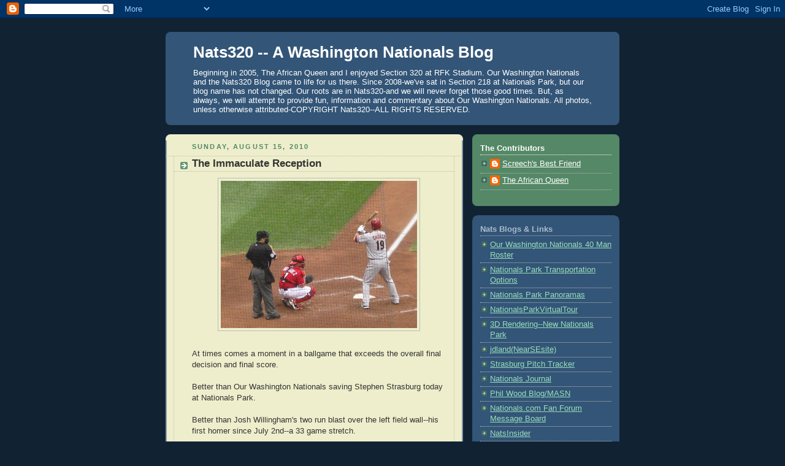

--- FILE ---
content_type: text/html; charset=UTF-8
request_url: https://nats320.blogspot.com/2010/08/immaculate-reception.html
body_size: 19510
content:
<!DOCTYPE html>
<html dir='ltr' xmlns='http://www.w3.org/1999/xhtml' xmlns:b='http://www.google.com/2005/gml/b' xmlns:data='http://www.google.com/2005/gml/data' xmlns:expr='http://www.google.com/2005/gml/expr'>
<head>
<link href='https://www.blogger.com/static/v1/widgets/2944754296-widget_css_bundle.css' rel='stylesheet' type='text/css'/>
<meta content='text/html; charset=UTF-8' http-equiv='Content-Type'/>
<meta content='blogger' name='generator'/>
<link href='https://nats320.blogspot.com/favicon.ico' rel='icon' type='image/x-icon'/>
<link href='http://nats320.blogspot.com/2010/08/immaculate-reception.html' rel='canonical'/>
<link rel="alternate" type="application/atom+xml" title="Nats320 -- A Washington Nationals Blog - Atom" href="https://nats320.blogspot.com/feeds/posts/default" />
<link rel="alternate" type="application/rss+xml" title="Nats320 -- A Washington Nationals Blog - RSS" href="https://nats320.blogspot.com/feeds/posts/default?alt=rss" />
<link rel="service.post" type="application/atom+xml" title="Nats320 -- A Washington Nationals Blog - Atom" href="https://www.blogger.com/feeds/28676208/posts/default" />

<link rel="alternate" type="application/atom+xml" title="Nats320 -- A Washington Nationals Blog - Atom" href="https://nats320.blogspot.com/feeds/5234374096880463497/comments/default" />
<!--Can't find substitution for tag [blog.ieCssRetrofitLinks]-->
<link href='https://blogger.googleusercontent.com/img/b/R29vZ2xl/AVvXsEiY-NuWp0L5GM4XNjdOImm09DhPXTdi7kP1QzkGJ58a5fw3wodnUFKkrcBhawpT61kAEsVKvWiDiT5QQkJ_VfEGivoN1d7KIoB8HKjHZHgGOmlb3cjVz6gODZThcDWny5CQogrelA/s320/IMG_5606.JPG' rel='image_src'/>
<meta content='http://nats320.blogspot.com/2010/08/immaculate-reception.html' property='og:url'/>
<meta content='The Immaculate Reception' property='og:title'/>
<meta content='At times comes a moment in a ballgame that exceeds the overall final decision and final score. Better than Our Washington Nationals saving S...' property='og:description'/>
<meta content='https://blogger.googleusercontent.com/img/b/R29vZ2xl/AVvXsEiY-NuWp0L5GM4XNjdOImm09DhPXTdi7kP1QzkGJ58a5fw3wodnUFKkrcBhawpT61kAEsVKvWiDiT5QQkJ_VfEGivoN1d7KIoB8HKjHZHgGOmlb3cjVz6gODZThcDWny5CQogrelA/w1200-h630-p-k-no-nu/IMG_5606.JPG' property='og:image'/>
<title>Nats320 -- A Washington Nationals Blog: The Immaculate Reception</title>
<style id='page-skin-1' type='text/css'><!--
/*
-----------------------------------------------
Blogger Template Style
Name:     Rounders 3
Date:     27 Feb 2004
Updated by: Blogger Team
----------------------------------------------- */
body {
background:#123;
margin:0;
text-align:center;
line-height: 1.5em;
font: x-small Trebuchet MS, Verdana, Arial, Sans-serif;
color:#333333;
font-size/* */:/**/small;
font-size: /**/small;
}
/* Page Structure
----------------------------------------------- */
/* The images which help create rounded corners depend on the
following widths and measurements. If you want to change
these measurements, the images will also need to change.
*/
#outer-wrapper {
width:740px;
margin:0 auto;
text-align:left;
font: normal normal 100% 'Trebuchet MS',Verdana,Arial,Sans-serif;
}
#main-wrap1 {
width:485px;
float:left;
background:#eeeecc url("https://resources.blogblog.com/blogblog/data/rounders3/corners_main_bot.gif") no-repeat left bottom;
margin:15px 0 0;
padding:0 0 10px;
color:#333333;
font-size:97%;
line-height:1.5em;
word-wrap: break-word; /* fix for long text breaking sidebar float in IE */
overflow: hidden;     /* fix for long non-text content breaking IE sidebar float */
}
#main-wrap2 {
float:left;
width:100%;
background:url("https://resources.blogblog.com/blogblog/data/rounders3/corners_main_top.gif") no-repeat left top;
padding:10px 0 0;
}
#main {
background:url("https://resources.blogblog.com/blogblog/data/rounders3/rails_main.gif") repeat-y left;
padding:0;
width:485px;
}
#sidebar-wrap {
width:240px;
float:right;
margin:15px 0 0;
font-size:97%;
line-height:1.5em;
word-wrap: break-word; /* fix for long text breaking sidebar float in IE */
overflow: hidden;     /* fix for long non-text content breaking IE sidebar float */
}
.main .widget {
margin-top: 4px;
width: 468px;
padding: 0 13px;
}
.main .Blog {
margin: 0;
padding: 0;
width: 484px;
}
/* Links
----------------------------------------------- */
a:link {
color: #445566;
}
a:visited {
color: #223344;
}
a:hover {
color: #223344;
}
a img {
border-width:0;
}
/* Blog Header
----------------------------------------------- */
#header-wrapper {
background:#335577 url("https://resources.blogblog.com/blogblog/data/rounders3/corners_cap_top.gif") no-repeat left top;
margin-top:22px;
margin-right:0;
margin-bottom:0;
margin-left:0;
padding-top:8px;
padding-right:0;
padding-bottom:0;
padding-left:0;
color:#ffffff;
}
#header {
background:url("https://resources.blogblog.com/blogblog/data/rounders3/corners_cap_bot.gif") no-repeat left bottom;
padding:0 15px 8px;
}
#header h1 {
margin:0;
padding:10px 30px 5px;
line-height:1.2em;
font: normal bold 200% 'Trebuchet MS',Verdana,Arial,Sans-serif;
}
#header a,
#header a:visited {
text-decoration:none;
color: #ffffff;
}
#header .description {
margin:0;
padding:5px 30px 10px;
line-height:1.5em;
font: normal normal 100% 'Trebuchet MS',Verdana,Arial,Sans-serif;
}
/* Posts
----------------------------------------------- */
h2.date-header {
margin-top:0;
margin-right:28px;
margin-bottom:0;
margin-left:43px;
font-size:85%;
line-height:2em;
text-transform:uppercase;
letter-spacing:.2em;
color:#558866;
}
.post {
margin:.3em 0 25px;
padding:0 13px;
border:1px dotted #bbbbbb;
border-width:1px 0;
}
.post h3 {
margin:0;
line-height:1.5em;
background:url("https://resources.blogblog.com/blogblog/data/rounders3/icon_arrow.gif") no-repeat 10px .5em;
display:block;
border:1px dotted #bbbbbb;
border-width:0 1px 1px;
padding-top:2px;
padding-right:14px;
padding-bottom:2px;
padding-left:29px;
color: #333333;
font: normal bold 135% 'Trebuchet MS',Verdana,Arial,Sans-serif;
}
.post h3 a, .post h3 a:visited {
text-decoration:none;
color: #333333;
}
a.title-link:hover {
background-color: #bbbbbb;
color: #333333;
}
.post-body {
border:1px dotted #bbbbbb;
border-width:0 1px 1px;
border-bottom-color:#eeeecc;
padding-top:10px;
padding-right:14px;
padding-bottom:1px;
padding-left:29px;
}
html>body .post-body {
border-bottom-width:0;
}
.post-body {
margin:0 0 .75em;
}
.post-body blockquote {
line-height:1.3em;
}
.post-footer {
background: #ffffff;
margin:0;
padding-top:2px;
padding-right:14px;
padding-bottom:2px;
padding-left:29px;
border:1px dotted #bbbbbb;
border-width:1px;
font-size:100%;
line-height:1.5em;
color: #666666;
}
/*
The first line of the post footer might only have floated text, so we need to give it a height.
The height comes from the post-footer line-height
*/
.post-footer-line-1 {
min-height:1.5em;
_height:1.5em;
}
.post-footer p {
margin: 0;
}
html>body .post-footer {
border-bottom-color:transparent;
}
.uncustomized-post-template .post-footer {
text-align: right;
}
.uncustomized-post-template .post-author,
.uncustomized-post-template .post-timestamp {
display: block;
float: left;
text-align:left;
margin-right: 4px;
}
.post-footer a {
color: #456;
}
.post-footer a:hover {
color: #234;
}
a.comment-link {
/* IE5.0/Win doesn't apply padding to inline elements,
so we hide these two declarations from it */
background/* */:/**/url("https://resources.blogblog.com/blogblog/data/rounders/icon_comment_left.gif") no-repeat left 45%;
padding-left:14px;
}
html>body a.comment-link {
/* Respecified, for IE5/Mac's benefit */
background:url("https://resources.blogblog.com/blogblog/data/rounders3/icon_comment_left.gif") no-repeat left 45%;
padding-left:14px;
}
.post img, table.tr-caption-container {
margin-top:0;
margin-right:0;
margin-bottom:5px;
margin-left:0;
padding:4px;
border:1px solid #bbbbbb;
}
.tr-caption-container img {
border: none;
margin: 0;
padding: 0;
}
blockquote {
margin:.75em 0;
border:1px dotted #bbbbbb;
border-width:1px 0;
padding:5px 15px;
color: #558866;
}
.post blockquote p {
margin:.5em 0;
}
#blog-pager-newer-link {
float: left;
margin-left: 13px;
}
#blog-pager-older-link {
float: right;
margin-right: 13px;
}
#blog-pager {
text-align: center;
}
.feed-links {
clear: both;
line-height: 2.5em;
margin-left: 13px;
}
/* Comments
----------------------------------------------- */
#comments {
margin:-25px 13px 0;
border:1px dotted #bbbbbb;
border-width:0 1px 1px;
padding-top:20px;
padding-right:0;
padding-bottom:15px;
padding-left:0;
}
#comments h4 {
margin:0 0 10px;
padding-top:0;
padding-right:14px;
padding-bottom:2px;
padding-left:29px;
border-bottom:1px dotted #bbbbbb;
font-size:120%;
line-height:1.4em;
color:#333333;
}
#comments-block {
margin-top:0;
margin-right:15px;
margin-bottom:0;
margin-left:9px;
}
.comment-author {
background:url("https://resources.blogblog.com/blogblog/data/rounders3/icon_comment_left.gif") no-repeat 2px .3em;
margin:.5em 0;
padding-top:0;
padding-right:0;
padding-bottom:0;
padding-left:20px;
font-weight:bold;
}
.comment-body {
margin:0 0 1.25em;
padding-top:0;
padding-right:0;
padding-bottom:0;
padding-left:20px;
}
.comment-body p {
margin:0 0 .5em;
}
.comment-footer {
margin:0 0 .5em;
padding-top:0;
padding-right:0;
padding-bottom:.75em;
padding-left:20px;
}
.comment-footer a:link {
color: #333;
}
.deleted-comment {
font-style:italic;
color:gray;
}
.comment-form {
padding-left:20px;
padding-right:5px;
}
#comments .comment-form h4 {
padding-left:0px;
}
/* Profile
----------------------------------------------- */
.profile-img {
float: left;
margin-top: 5px;
margin-right: 5px;
margin-bottom: 5px;
margin-left: 0;
border: 4px solid #ffffff;
}
.profile-datablock {
margin-top:0;
margin-right:15px;
margin-bottom:.5em;
margin-left:0;
padding-top:8px;
}
.profile-link {
background:url("https://resources.blogblog.com/blogblog/data/rounders3/icon_profile_left.gif") no-repeat left .1em;
padding-left:15px;
font-weight:bold;
}
.profile-textblock {
clear: both;
margin: 0;
}
.sidebar .clear, .main .widget .clear {
clear: both;
}
#sidebartop-wrap {
background:#558866 url("https://resources.blogblog.com/blogblog/data/rounders3/corners_prof_bot.gif") no-repeat left bottom;
margin:0px 0px 15px;
padding:0px 0px 10px;
color:#ffffff;
}
#sidebartop-wrap2 {
background:url("https://resources.blogblog.com/blogblog/data/rounders3/corners_prof_top.gif") no-repeat left top;
padding: 10px 0 0;
margin:0;
border-width:0;
}
#sidebartop h2 {
line-height:1.5em;
color:#ffffff;
border-bottom: 1px dotted #ffffff;
font: normal bold 100% 'Trebuchet MS',Verdana,Arial,Sans-serif;
margin-bottom: 0.5em;
}
#sidebartop a {
color: #ffffff;
}
#sidebartop a:hover {
color: #ffffff;
}
#sidebartop a:visited {
color: #ffffff;
}
#sidebar a {
color: #99ddbb;
}
#sidebar a:hover,
#sidebar a:visited {
color: #ffffff;
}
/* Sidebar Boxes
----------------------------------------------- */
.sidebar .widget {
margin:.5em 13px 1.25em;
padding:0 0px;
}
.widget-content {
margin-top: 0.5em;
}
#sidebarbottom-wrap1 {
background:#335577 url("https://resources.blogblog.com/blogblog/data/rounders3/corners_side_top.gif") no-repeat left top;
margin:0 0 15px;
padding:10px 0 0;
color: #ffffff;
}
#sidebarbottom-wrap2 {
background:url("https://resources.blogblog.com/blogblog/data/rounders3/corners_side_bot.gif") no-repeat left bottom;
padding:0 0 8px;
}
.sidebar h2 {
margin-top:0;
margin-right:0;
margin-bottom:.5em;
margin-left:0;
padding:0 0 .2em;
line-height:1.5em;
font:normal bold 100% 'Trebuchet MS',Verdana,Arial,Sans-serif;
}
.sidebar ul {
list-style:none;
margin:0 0 1.25em;
padding:0;
}
.sidebar ul li {
background:url("https://resources.blogblog.com/blogblog/data/rounders3/icon_arrow_sm.gif") no-repeat 2px .25em;
margin:0;
padding-top:0;
padding-right:0;
padding-bottom:3px;
padding-left:16px;
margin-bottom:3px;
border-bottom:1px dotted #bbbbbb;
line-height:1.4em;
}
.sidebar p {
margin:0 0 .6em;
}
#sidebar h2 {
color: #aabbcc;
border-bottom: 1px dotted #aabbcc;
}
/* Footer
----------------------------------------------- */
#footer-wrap1 {
clear:both;
margin:0 0 10px;
padding:15px 0 0;
}
#footer-wrap2 {
background:#335577 url("https://resources.blogblog.com/blogblog/data/rounders3/corners_cap_top.gif") no-repeat left top;
color:#ffffff;
}
#footer {
background:url("https://resources.blogblog.com/blogblog/data/rounders3/corners_cap_bot.gif") no-repeat left bottom;
padding:8px 15px;
}
#footer hr {display:none;}
#footer p {margin:0;}
#footer a {color:#ffffff;}
#footer .widget-content {
margin:0;
}
/** Page structure tweaks for layout editor wireframe */
body#layout #main-wrap1,
body#layout #sidebar-wrap,
body#layout #header-wrapper {
margin-top: 0;
}
body#layout #header, body#layout #header-wrapper,
body#layout #outer-wrapper {
margin-left:0,
margin-right: 0;
padding: 0;
}
body#layout #outer-wrapper {
width: 730px;
}
body#layout #footer-wrap1 {
padding-top: 0;
}

--></style>
<link href='https://www.blogger.com/dyn-css/authorization.css?targetBlogID=28676208&amp;zx=2988f0ed-71a0-4181-bf1e-65c03eeb540f' media='none' onload='if(media!=&#39;all&#39;)media=&#39;all&#39;' rel='stylesheet'/><noscript><link href='https://www.blogger.com/dyn-css/authorization.css?targetBlogID=28676208&amp;zx=2988f0ed-71a0-4181-bf1e-65c03eeb540f' rel='stylesheet'/></noscript>
<meta name='google-adsense-platform-account' content='ca-host-pub-1556223355139109'/>
<meta name='google-adsense-platform-domain' content='blogspot.com'/>

</head>
<body>
<div class='navbar section' id='navbar'><div class='widget Navbar' data-version='1' id='Navbar1'><script type="text/javascript">
    function setAttributeOnload(object, attribute, val) {
      if(window.addEventListener) {
        window.addEventListener('load',
          function(){ object[attribute] = val; }, false);
      } else {
        window.attachEvent('onload', function(){ object[attribute] = val; });
      }
    }
  </script>
<div id="navbar-iframe-container"></div>
<script type="text/javascript" src="https://apis.google.com/js/platform.js"></script>
<script type="text/javascript">
      gapi.load("gapi.iframes:gapi.iframes.style.bubble", function() {
        if (gapi.iframes && gapi.iframes.getContext) {
          gapi.iframes.getContext().openChild({
              url: 'https://www.blogger.com/navbar/28676208?po\x3d5234374096880463497\x26origin\x3dhttps://nats320.blogspot.com',
              where: document.getElementById("navbar-iframe-container"),
              id: "navbar-iframe"
          });
        }
      });
    </script><script type="text/javascript">
(function() {
var script = document.createElement('script');
script.type = 'text/javascript';
script.src = '//pagead2.googlesyndication.com/pagead/js/google_top_exp.js';
var head = document.getElementsByTagName('head')[0];
if (head) {
head.appendChild(script);
}})();
</script>
</div></div>
<div id='outer-wrapper'>
<div id='header-wrapper'>
<div class='header section' id='header'><div class='widget Header' data-version='1' id='Header1'>
<div id='header-inner'>
<div class='titlewrapper'>
<h1 class='title'>
<a href='https://nats320.blogspot.com/'>
Nats320 -- A Washington Nationals Blog
</a>
</h1>
</div>
<div class='descriptionwrapper'>
<p class='description'><span>Beginning in 2005, The African Queen and I enjoyed Section 320 at RFK Stadium. Our Washington Nationals and the Nats320 Blog came to life for us there. Since 2008-we've sat in Section 218 at Nationals Park, but our blog name has not changed.  Our roots are in Nats320-and we will never forget those good times. But, as always, we will attempt to provide fun, information and commentary about Our Washington Nationals. All photos, unless otherwise attributed-COPYRIGHT Nats320--ALL RIGHTS RESERVED.</span></p>
</div>
</div>
</div></div>
</div>
<div id='crosscol-wrapper' style='text-align:center'>
<div class='crosscol no-items section' id='crosscol'></div>
</div>
<div id='main-wrap1'><div id='main-wrap2'>
<div class='main section' id='main'><div class='widget Blog' data-version='1' id='Blog1'>
<div class='blog-posts hfeed'>

          <div class="date-outer">
        
<h2 class='date-header'><span>Sunday, August 15, 2010</span></h2>

          <div class="date-posts">
        
<div class='post-outer'>
<div class='post hentry uncustomized-post-template' itemprop='blogPost' itemscope='itemscope' itemtype='http://schema.org/BlogPosting'>
<meta content='https://blogger.googleusercontent.com/img/b/R29vZ2xl/AVvXsEiY-NuWp0L5GM4XNjdOImm09DhPXTdi7kP1QzkGJ58a5fw3wodnUFKkrcBhawpT61kAEsVKvWiDiT5QQkJ_VfEGivoN1d7KIoB8HKjHZHgGOmlb3cjVz6gODZThcDWny5CQogrelA/s320/IMG_5606.JPG' itemprop='image_url'/>
<meta content='28676208' itemprop='blogId'/>
<meta content='5234374096880463497' itemprop='postId'/>
<a name='5234374096880463497'></a>
<h3 class='post-title entry-title' itemprop='name'>
The Immaculate Reception
</h3>
<div class='post-header'>
<div class='post-header-line-1'></div>
</div>
<div class='post-body entry-content' id='post-body-5234374096880463497' itemprop='description articleBody'>
<a href="https://blogger.googleusercontent.com/img/b/R29vZ2xl/AVvXsEiY-NuWp0L5GM4XNjdOImm09DhPXTdi7kP1QzkGJ58a5fw3wodnUFKkrcBhawpT61kAEsVKvWiDiT5QQkJ_VfEGivoN1d7KIoB8HKjHZHgGOmlb3cjVz6gODZThcDWny5CQogrelA/s1600/IMG_5606.JPG" onblur="try {parent.deselectBloggerImageGracefully();} catch(e) {}"><img alt="" border="0" id="BLOGGER_PHOTO_ID_5505843431797653170" src="https://blogger.googleusercontent.com/img/b/R29vZ2xl/AVvXsEiY-NuWp0L5GM4XNjdOImm09DhPXTdi7kP1QzkGJ58a5fw3wodnUFKkrcBhawpT61kAEsVKvWiDiT5QQkJ_VfEGivoN1d7KIoB8HKjHZHgGOmlb3cjVz6gODZThcDWny5CQogrelA/s320/IMG_5606.JPG" style="display:block; margin:0px auto 10px; text-align:center;cursor:pointer; cursor:hand;width: 320px; height: 240px;" /></a><br />At times comes a moment in a ballgame that exceeds the overall final decision and final score.<br /><br />Better than Our Washington Nationals saving Stephen Strasburg today at Nationals Park.<br /><br />Better than Josh Willingham's two run blast over the left field wall--his first homer since July 2nd--a 33 game stretch.<br /><br />Better than Ian Desmond's eventual go-ahead rbi single.<br /><br />Better than Ryan Zimmerman crushing an Esmerling Vasquez fastball to the Red Porch Seats in Left Center in the 8th.<br /><br />Better than four shutout innings of relief work from Washington's bullpen.<br /><br />Better than The Arizona Diamondbacks being defeated this Sunday afternoon on South Capitol Street.<br /><br />And better than the fizzled Arizona Immigration Law Protest on the field during the 5th inning.<br /><a href="https://blogger.googleusercontent.com/img/b/R29vZ2xl/AVvXsEh4U0gizgItQjeKKxtlIBw3qmDLxsO0dxmZnyIgPTbNbRB9jW2CYcFwUgcalhK1KNPVziiBb72ki53ItVgIAnvezt4VyG73BfGpYGw5bICYfzKjLs4-D7FhnKTRrG1yZur1UnXVMA/s1600/Zimm+Grab.jpg" onblur="try {parent.deselectBloggerImageGracefully();} catch(e) {}"><img alt="" border="0" id="BLOGGER_PHOTO_ID_5505852161397686338" src="https://blogger.googleusercontent.com/img/b/R29vZ2xl/AVvXsEh4U0gizgItQjeKKxtlIBw3qmDLxsO0dxmZnyIgPTbNbRB9jW2CYcFwUgcalhK1KNPVziiBb72ki53ItVgIAnvezt4VyG73BfGpYGw5bICYfzKjLs4-D7FhnKTRrG1yZur1UnXVMA/s320/Zimm+Grab.jpg" style="display:block; margin:0px auto 10px; text-align:center;cursor:pointer; cursor:hand;width: 320px; height: 162px;" /></a><br />For The African Queen and I, the best moment today in the rubber match between The Snakes and Our Nats was Ryan Zimmerman performing The Defensive Play Of This Game. Not only did The Z-Man rush like no 3rd Baseman in the game today far and long down the left field line--in foul territory--for a high fly ball to haul in an exquisite over the shoulder--watch this if you can catch while Ian Desmond nearly under cut him. But Our Number 11 made <a href="http://washington.nationals.mlb.com/video/play.jsp?content_id=11005561&amp;topic_id=8878754&amp;c_id=was" target="_blank">The Immaculate Reception</a> against his former teammate, former roommate, and good friend--Ryan Church.<br /><a href="https://blogger.googleusercontent.com/img/b/R29vZ2xl/AVvXsEh8jOXsFIKUU0fnEgnTdlqyccEZ49eXsEUsfPP7X0UZNWtUZ7FSCgK-dZWKFgTVuMeqEymAzR9Xug6CPU_uHQnbtHYBnRBMNlvUGDKw8kj7Yko4wq6jGzoL7b07AwYaLwKh6sJSiQ/s1600/IMG_5607.JPG" onblur="try {parent.deselectBloggerImageGracefully();} catch(e) {}"><img alt="" border="0" id="BLOGGER_PHOTO_ID_5505843565020664402" src="https://blogger.googleusercontent.com/img/b/R29vZ2xl/AVvXsEh8jOXsFIKUU0fnEgnTdlqyccEZ49eXsEUsfPP7X0UZNWtUZ7FSCgK-dZWKFgTVuMeqEymAzR9Xug6CPU_uHQnbtHYBnRBMNlvUGDKw8kj7Yko4wq6jGzoL7b07AwYaLwKh6sJSiQ/s320/IMG_5607.JPG" style="display:block; margin:0px auto 10px; text-align:center;cursor:pointer; cursor:hand;width: 320px; height: 240px;" /></a><br />Yes, My Main Man!! now plays for The Arizona Diamondbacks. Traded in late July by The Pittsburgh Pirates to The Snakes, Churchie was making<a href="http://nats320.blogspot.com/2010/06/chicks-dig-long-ball.html" target="_blank"> his second series appearance of the season at Nationals Par</a>k against his former team. He was last here when The Buccos came to Washington, D.C. in early June.  Called on to pinch hit in the top of the 7th frame by his new Manager Kirk Gibson, "Church On Sunday!!" as The African Queen and I could not hold back from saying, stepped into the batters box for Arizona Pitcher D.J. Carrasco. Facing Washington's Tyler Clippard, Ryan lofted a high fly ball down the left field line--in foul territory--sort of into no man's land. Zimmerman was rushing as fast as his large frame would take him. Ian Desmond played cutoff and angled toward the ball. No one seemed to take control as it appeared Zimmy and Ian would collide. <br /><br />As impact became more imminent, D.C.'s rookie shortstop cut from the chase at the very last moment.  Not sure if Our Number 11 called for the ball emphatically, but Ian wanted no part of running into Ryan Zimmerman. And Washington's reigning Gold Glove 3rd Base Recipient made one marvelous catch--over his shoulder--looking over his head--back to the plate.  In fact, Zimmy never stopped running after the play was made until he almost came in touch with the ball girl--trying to get out of his way too. That defensive gem had everything--athleticism, skill and danger.<br /><br />This Immaculate Reception brought most everyone in the announced crowd of 21,695 to their feet. And found, Ryan Church, looking over his right shoulder, over his right shoulder again and eventually turning around--as he trotted off the field--looking at the HDTV Scoreboard replay to see what exactly his good friend had done.<br /><br />Churchie knew he had been beat. And he had been called out by one of the best in the game. As My Main Man!! trotted toward the 3rd base dugout to call it a day--Ryan casually looked over at the other Ryan--the one he used to call his teammate and nodded in appreciation. The Z-Man simply nodding his head downward, eyes targeting the ground, while he scraped some infield dirt with his cleats--almost embarrassed. <br /><br />You can't beat moments like that.<br /><br />Friend Versus Friend, each knowing the game being played--at that very moment--is more important than life off the field.  The team comes before any friendships and Ryan Zimmerman and Ryan Church understood that this afternoon. Yes, there was a whole lot more to this game than that one moment--just one particular out. But for Sohna and I, Ryan Versus Ryan signified the day. The friendships and camaraderie maintained off the field, simply don't come into play during any game. The object of the game on "Any Given Sunday" (or any other day for that matter) is to win.  Ryan Zimmerman had only one choice--make The Defensive Play Of This Game. The fact that his former teammate, good friend and all around nice guy in Ryan Church, was the batter, didn't matter.<br /><br />That was the game for us. A seminal moment My Main Man!! acknowledged when we met with him after the conclusion of this game.<br /><a href="https://blogger.googleusercontent.com/img/b/R29vZ2xl/AVvXsEjsycW2n6SCfpUp5HOajm-1rLvi2Npf1O1tQF6vCsXHAU5CZJqo-msL5eyGNG28s-s4wnWSUTnTHadOIcl9DqHCxAfDbLcAUpUGA7958pxlrDkrG1qVwBSrUhr31EKu8Pqo4FOq0Q/s1600/IMG_5620.JPG" onblur="try {parent.deselectBloggerImageGracefully();} catch(e) {}"><img alt="" border="0" id="BLOGGER_PHOTO_ID_5505842117386398130" src="https://blogger.googleusercontent.com/img/b/R29vZ2xl/AVvXsEjsycW2n6SCfpUp5HOajm-1rLvi2Npf1O1tQF6vCsXHAU5CZJqo-msL5eyGNG28s-s4wnWSUTnTHadOIcl9DqHCxAfDbLcAUpUGA7958pxlrDkrG1qVwBSrUhr31EKu8Pqo4FOq0Q/s320/IMG_5620.JPG" style="display:block; margin:0px auto 10px; text-align:center;cursor:pointer; cursor:hand;width: 320px; height: 240px;" /></a><br />Final Score from Nationals Park where The Immaculate Reception ruled our day: Our Washington Nationals 5 and The Arizona Diamondbacks 3. Curly "W" Number 51 will be remembered by most for Stephen Strasburg throwing a routine grounder hit back to him--down the right field line for a run scoring error and, subsequently, two unearned runs scored against him. It will also be recalled for Josh Willingham breaking out of a six week power slump with a two-run game tying homer to left in the bottom of the 4th inning. And it will be looked back on for Ian Desmond's go-ahead single in the 7th; the Z-Man's pulverizing shot to left center off Vasquez in the bottom of the 8th; and Tyler Clippard, Sean Burnett and Drew Storen closing the door on The Snakes. <br /><br />But The Defensive Play Of This Game represented everything for Sohna and I: gamesmanship, sportsmanship and the unwillingness to give in to another.  Ryan Zimmerman's Immaculate Reception was a thing of beauty.  Worthy of the highlight reels, distinctive for it's effort and powerful for what it represented--two friends playing a competitive game--neither wanting to give into the other, but each respecting their professional skills.<br /><br />The game within the game--WAS THE GAME.  And if you are paying attention, it doesn't get much better than that.<br /><br /><span style="font-weight:bold;">Game Notes & Highlights</span><br /><a href="https://blogger.googleusercontent.com/img/b/R29vZ2xl/AVvXsEgXbDNMEDaMTf3SG9Ss9CUUo02htTILNkeoYa09gVmP_8EU1i32V4bXG2315RcoelPXy_cPVfkHAD35Gdl0COQXhD8aZ3F206fROp3JmfaRhpEE8XONwbGnWLwJD2jARCHbl9nY7A/s1600/IMG_5558.JPG" onblur="try {parent.deselectBloggerImageGracefully();} catch(e) {}"><img alt="" border="0" id="BLOGGER_PHOTO_ID_5505841857253423778" src="https://blogger.googleusercontent.com/img/b/R29vZ2xl/AVvXsEgXbDNMEDaMTf3SG9Ss9CUUo02htTILNkeoYa09gVmP_8EU1i32V4bXG2315RcoelPXy_cPVfkHAD35Gdl0COQXhD8aZ3F206fROp3JmfaRhpEE8XONwbGnWLwJD2jARCHbl9nY7A/s320/IMG_5558.JPG" style="display:block; margin:0px auto 10px; text-align:center;cursor:pointer; cursor:hand;width: 320px; height: 240px;" /></a><br /><a href="https://blogger.googleusercontent.com/img/b/R29vZ2xl/AVvXsEgFWtRMx5IeglVuc33TPK9Vqw8gcSL8hoHECFr9m5nlhL8OiiFjnIr2MmPYdZG2cCPolVapBWsQrRHzOlYG2BF8MKEQiat6IMj4E6poibI2q15syCf3W3uziR5es-zo5Rh8owtlNA/s1600/IMG_5557.JPG" onblur="try {parent.deselectBloggerImageGracefully();} catch(e) {}"><img alt="" border="0" id="BLOGGER_PHOTO_ID_5505842571889745618" src="https://blogger.googleusercontent.com/img/b/R29vZ2xl/AVvXsEgFWtRMx5IeglVuc33TPK9Vqw8gcSL8hoHECFr9m5nlhL8OiiFjnIr2MmPYdZG2cCPolVapBWsQrRHzOlYG2BF8MKEQiat6IMj4E6poibI2q15syCf3W3uziR5es-zo5Rh8owtlNA/s320/IMG_5557.JPG" style="display:block; margin:0px auto 10px; text-align:center;cursor:pointer; cursor:hand;width: 320px; height: 240px;" /></a>Difficult to judge Stephen Strasburg today. He was responsible for his own undoing. Not effectively controlling is curveball, Strasburg got beat on a 97MPH fastball that Adam LaRoche socked over the right centerfield wall for a solo home run in the top of the 2nd inning. Then, Stephen beat himself when, after Mark Reynolds singled with one out, Stephen Drew laid down an simple infield grounder right back to Our Number 37. Whether the wet ground affected the eventual throw--we do not know--but Strasburg picked up the baseball and routinely threw to first base. The Only problem was the baseball slipped out of his right throwing hand and flew well over Adam Dunn's head and down the right field line. Reynolds scoring easily when Adam Kennedy and Michael Morse could not pick up the ball quickly.  An unearned run, doubled to two moments later, when Arizona's Gerardo Parra sacrificed home Drew with The Diamondbacks' third run of the day.<br /><a href="https://blogger.googleusercontent.com/img/b/R29vZ2xl/AVvXsEgJwXgr8lE8Fc4Zi3_lX3SGyiPw0ro77GKKLcGchi_wh1c4W6WV1IEXuHGgMFxTk-5_eWitwxkqqc3z2dTn2Cxgxr1ndMILlDJHxx-06sdfo_5nFxOsOQLTszmRhaCjEAfbRKch5A/s1600/i-5.jpeg" onblur="try {parent.deselectBloggerImageGracefully();} catch(e) {}"><img alt="" border="0" id="BLOGGER_PHOTO_ID_5505843116067997506" src="https://blogger.googleusercontent.com/img/b/R29vZ2xl/AVvXsEgJwXgr8lE8Fc4Zi3_lX3SGyiPw0ro77GKKLcGchi_wh1c4W6WV1IEXuHGgMFxTk-5_eWitwxkqqc3z2dTn2Cxgxr1ndMILlDJHxx-06sdfo_5nFxOsOQLTszmRhaCjEAfbRKch5A/s320/i-5.jpeg" style="display:block; margin:0px auto 10px; text-align:center;cursor:pointer; cursor:hand;width: 270px; height: 320px;" /></a><br />Stephen Strasburg lasted only five innings. He struck out seven, allowed five hits and, offically, just one earned run. But he was responsible for the other two scored upon him--whether the record book wants to show it or not. The fact that Our Number 37 lowered his head in disgust after tossing the first error of his Major League career said it all. He was more unhappy with himself than the crowd watching in their seats.<br /><a href="https://blogger.googleusercontent.com/img/b/R29vZ2xl/AVvXsEg9uyMNkYZ_WRnOHsB1iEGTNRWwAMeW3FkzzsF68iuFnfvRD1lz_kmqnQRasGLQvbkOfA3ActgjW8isQkwRBdj3ncES33312z1vldTof2JA_xo9SGrb4TpCson2eGLhyphenhyphen4V0RsVA3Q/s1600/IMG_5615.JPG" onblur="try {parent.deselectBloggerImageGracefully();} catch(e) {}"><img alt="" border="0" id="BLOGGER_PHOTO_ID_5505841532903889010" src="https://blogger.googleusercontent.com/img/b/R29vZ2xl/AVvXsEg9uyMNkYZ_WRnOHsB1iEGTNRWwAMeW3FkzzsF68iuFnfvRD1lz_kmqnQRasGLQvbkOfA3ActgjW8isQkwRBdj3ncES33312z1vldTof2JA_xo9SGrb4TpCson2eGLhyphenhyphen4V0RsVA3Q/s320/IMG_5615.JPG" style="display:block; margin:0px auto 10px; text-align:center;cursor:pointer; cursor:hand;width: 320px; height: 240px;" /></a><br />Tyler Clippard, Sean Burnett and Drew Storen closed this game out. The trio maintaining a slim margin and giving Our Washington Nationals every chance to gain a Curly "W".  Two hits, no walks, five strikeouts combined over four innings pitched. Clippard receiving an N.L. high 9th relief win.  Drew Storen notching his 2nd career save.<br /><a href="https://blogger.googleusercontent.com/img/b/R29vZ2xl/AVvXsEgISemYhCsMab4aD7GIncQ1Ucx6CHEv-n5M8woADljYf9wo_AVyzfBLa26JLPj51BmrMu2UKbPYR1Vc2iMq8eRdW6KIFE6XO7SXn38T95YfkbQ9AzJOaR6AgD_jUaYiq5WfoyDtiQ/s1600/IMG_5579.JPG" onblur="try {parent.deselectBloggerImageGracefully();} catch(e) {}"><img alt="" border="0" id="BLOGGER_PHOTO_ID_5505841137373582114" src="https://blogger.googleusercontent.com/img/b/R29vZ2xl/AVvXsEgISemYhCsMab4aD7GIncQ1Ucx6CHEv-n5M8woADljYf9wo_AVyzfBLa26JLPj51BmrMu2UKbPYR1Vc2iMq8eRdW6KIFE6XO7SXn38T95YfkbQ9AzJOaR6AgD_jUaYiq5WfoyDtiQ/s320/IMG_5579.JPG" style="display:block; margin:0px auto 10px; text-align:center;cursor:pointer; cursor:hand;width: 320px; height: 240px;" /></a><br />After a few days off, Josh Willingham returned to his early season form with a two run shot off Arizona's Barry Enright in the bottom of the 4th--his 16th. Josh had two hits today and scored two runs--but he seemed to be still hobbling over the recent knee ligament strain that has hampered him over the past few weeks.<br /><a href="https://blogger.googleusercontent.com/img/b/R29vZ2xl/AVvXsEgOlRLMSm0XUGBEKJOsBbpqhVEUvZUoEm6CdhGPMSGExadWdb1mQgTcKZSryefu5V53JpZrLRtCgKgpUS8z9CdtXvJtdfMNY2m6K9Qq47ypabgTK_k5ff06NHs7hiQ-RVYfHAJ15A/s1600/IMG_5609.JPG" onblur="try {parent.deselectBloggerImageGracefully();} catch(e) {}"><img alt="" border="0" id="BLOGGER_PHOTO_ID_5505840905044391362" src="https://blogger.googleusercontent.com/img/b/R29vZ2xl/AVvXsEgOlRLMSm0XUGBEKJOsBbpqhVEUvZUoEm6CdhGPMSGExadWdb1mQgTcKZSryefu5V53JpZrLRtCgKgpUS8z9CdtXvJtdfMNY2m6K9Qq47ypabgTK_k5ff06NHs7hiQ-RVYfHAJ15A/s320/IMG_5609.JPG" style="display:block; margin:0px auto 10px; text-align:center;cursor:pointer; cursor:hand;width: 320px; height: 240px;" /></a><br />Ryan Zimmerman flat out crushed an Esmerling Vasquez fastball leading off the bottom of the 8th inning for his 24th home run. Not only did Zimmy get it all, but he posed at the plate for a moment--watching the ball's flight. He then flipped his bat to accentuate the point. A fan sitting behind us in Section 218 mentioning: "It's a good thing they don't play The Diamondbacks again, because the next baseball he (Zimmerman) sees at the plate, it might be right at his head. That's how baseball polices itself." <br /><br />True.<br /><a href="https://blogger.googleusercontent.com/img/b/R29vZ2xl/AVvXsEgwPZPiWhK8vsNwS-KcB6gWyhMHqJSalDhz1qnG7kFhCC3LyXfZ9M56JQwOBm7ETAkdaU18BAo6lQ49_abC70ziUexQqw-T9RLPn79yxShaZX3bKOXc0KpFYLt4xj-zX5DwKKwuBg/s1600/IMG_5601.JPG" onblur="try {parent.deselectBloggerImageGracefully();} catch(e) {}"><img alt="" border="0" id="BLOGGER_PHOTO_ID_5505840629359265474" src="https://blogger.googleusercontent.com/img/b/R29vZ2xl/AVvXsEgwPZPiWhK8vsNwS-KcB6gWyhMHqJSalDhz1qnG7kFhCC3LyXfZ9M56JQwOBm7ETAkdaU18BAo6lQ49_abC70ziUexQqw-T9RLPn79yxShaZX3bKOXc0KpFYLt4xj-zX5DwKKwuBg/s320/IMG_5601.JPG" style="display:block; margin:0px auto 10px; text-align:center;cursor:pointer; cursor:hand;width: 320px; height: 240px;" /></a><br /><a href="https://blogger.googleusercontent.com/img/b/R29vZ2xl/AVvXsEgOdRSty9szcygYiS0H5QAyLm045ZoJQ5_JZZixhTAOGVXgSsu2lzOnKIJNMjSz3XNjOdI1Yp8TXz9f9lKNccpZdpI1b3ey46nO4XKQcUxKPfZs6Mvn7upfTB_bGgg4fLFe0iWLxg/s1600/IMG_5603.JPG" onblur="try {parent.deselectBloggerImageGracefully();} catch(e) {}"><img alt="" border="0" id="BLOGGER_PHOTO_ID_5505840620240871298" src="https://blogger.googleusercontent.com/img/b/R29vZ2xl/AVvXsEgOdRSty9szcygYiS0H5QAyLm045ZoJQ5_JZZixhTAOGVXgSsu2lzOnKIJNMjSz3XNjOdI1Yp8TXz9f9lKNccpZdpI1b3ey46nO4XKQcUxKPfZs6Mvn7upfTB_bGgg4fLFe0iWLxg/s320/IMG_5603.JPG" style="display:block; margin:0px auto 10px; text-align:center;cursor:pointer; cursor:hand;width: 320px; height: 240px;" /></a><br />D.J. Carrasco also returned to Nationals Park today. The man wearing the great ole fashioned baseball stirrups pitched on the mound for The Arizona Diamondbacks. <a href="http://nats320.blogspot.com/2010/06/roger-bernadina.html" target="_blank">Seen earlier this year as a Pittsburgh Pirate</a>, Carrasco was involved in the same trade that brought Ryan Church to the desert in late July.  Just love a guy that goes old school with the uniform.<br /><a href="https://blogger.googleusercontent.com/img/b/R29vZ2xl/AVvXsEiUm2B7xUaFhr7wk0TrdRznPzn8zGOvXWgz46bR-tHbqZzK0fqcSoQrCCINktpvHn8_81nZZtYdSHDRkVYfPVRwzuAkjmqPgWLlOZitN1wRlQgzxBt73naJ54MiFA4hRc5Spvobxg/s1600/IMG_5574.JPG" onblur="try {parent.deselectBloggerImageGracefully();} catch(e) {}"><img alt="" border="0" id="BLOGGER_PHOTO_ID_5505840302087072690" src="https://blogger.googleusercontent.com/img/b/R29vZ2xl/AVvXsEiUm2B7xUaFhr7wk0TrdRznPzn8zGOvXWgz46bR-tHbqZzK0fqcSoQrCCINktpvHn8_81nZZtYdSHDRkVYfPVRwzuAkjmqPgWLlOZitN1wRlQgzxBt73naJ54MiFA4hRc5Spvobxg/s320/IMG_5574.JPG" style="display:block; margin:0px auto 10px; text-align:center;cursor:pointer; cursor:hand;width: 320px; height: 240px;" /></a><br /><a href="https://blogger.googleusercontent.com/img/b/R29vZ2xl/AVvXsEgkUJ0ztrYu-g0sNbPT-xnBUJAs4fZlUHiXltMCkV_E1Ebc2Tn9d7FUWuG7ByCOcDjyErpgqwN4PTVFVvTtzdbcUyCV7_HXwaJOyIV8awmUTmE4zSogsu46TXW1HmnVs_q8my5Unw/s1600/IMG_5575.JPG" onblur="try {parent.deselectBloggerImageGracefully();} catch(e) {}"><img alt="" border="0" id="BLOGGER_PHOTO_ID_5505840297249897970" src="https://blogger.googleusercontent.com/img/b/R29vZ2xl/AVvXsEgkUJ0ztrYu-g0sNbPT-xnBUJAs4fZlUHiXltMCkV_E1Ebc2Tn9d7FUWuG7ByCOcDjyErpgqwN4PTVFVvTtzdbcUyCV7_HXwaJOyIV8awmUTmE4zSogsu46TXW1HmnVs_q8my5Unw/s320/IMG_5575.JPG" style="display:block; margin:0px auto 10px; text-align:center;cursor:pointer; cursor:hand;width: 320px; height: 240px;" /></a><br />Abe won the 4th inning Presidents Race, just beating Tom for his 21st victory of 2010.<br /><a href="https://blogger.googleusercontent.com/img/b/R29vZ2xl/AVvXsEhbO76SuhUszgPBiddUrHpEqIxMs-6k-lBsGA3X4t72j-eXc9jKOziv5-mClF6wE27wsNBj5n6B1mDYZp_A7y3FU2EAEMHwlW7YcNV790fLmdTnOu526u90iSumokPJ3xUFnEAtRw/s1600/IMG_5583.JPG" onblur="try {parent.deselectBloggerImageGracefully();} catch(e) {}"><img alt="" border="0" id="BLOGGER_PHOTO_ID_5505839014531864226" src="https://blogger.googleusercontent.com/img/b/R29vZ2xl/AVvXsEhbO76SuhUszgPBiddUrHpEqIxMs-6k-lBsGA3X4t72j-eXc9jKOziv5-mClF6wE27wsNBj5n6B1mDYZp_A7y3FU2EAEMHwlW7YcNV790fLmdTnOu526u90iSumokPJ3xUFnEAtRw/s320/IMG_5583.JPG" style="display:block; margin:0px auto 10px; text-align:center;cursor:pointer; cursor:hand;width: 320px; height: 240px;" /></a><br /><a href="https://blogger.googleusercontent.com/img/b/R29vZ2xl/AVvXsEjr94ESF7xmWg2bE8rsWeLfxKBaQP2qv2_GpTIw_0NiEQOciOCxp4PPOKSz4UIftzxJp2aa2Wi3r9NQ6nSwgxt4vAYGhyphenhyphenbyQhn2u0qmdCFVGbtIgSzVdAFHhxczEB8mwfr-mhavGg/s1600/IMG_5584.JPG" onblur="try {parent.deselectBloggerImageGracefully();} catch(e) {}"><img alt="" border="0" id="BLOGGER_PHOTO_ID_5505839009623802754" src="https://blogger.googleusercontent.com/img/b/R29vZ2xl/AVvXsEjr94ESF7xmWg2bE8rsWeLfxKBaQP2qv2_GpTIw_0NiEQOciOCxp4PPOKSz4UIftzxJp2aa2Wi3r9NQ6nSwgxt4vAYGhyphenhyphenbyQhn2u0qmdCFVGbtIgSzVdAFHhxczEB8mwfr-mhavGg/s320/IMG_5584.JPG" style="display:block; margin:0px auto 10px; text-align:center;cursor:pointer; cursor:hand;width: 320px; height: 240px;" /></a><br /><a href="https://blogger.googleusercontent.com/img/b/R29vZ2xl/AVvXsEhiDFP3xt_ugO5_52JDdKlC8X21M8e-NDj3DRtpcu4nI_9_IdMzsMe2SeYa5mPBtf5FcpisRBTlGLoY-ALC0nlFwD2YLDkj_m1BVkzoxD68R8JK19XOVOXsAMcGR0EUawTNnlt3Yg/s1600/IMG_5586.JPG" onblur="try {parent.deselectBloggerImageGracefully();} catch(e) {}"><img alt="" border="0" id="BLOGGER_PHOTO_ID_5505839005259620386" src="https://blogger.googleusercontent.com/img/b/R29vZ2xl/AVvXsEhiDFP3xt_ugO5_52JDdKlC8X21M8e-NDj3DRtpcu4nI_9_IdMzsMe2SeYa5mPBtf5FcpisRBTlGLoY-ALC0nlFwD2YLDkj_m1BVkzoxD68R8JK19XOVOXsAMcGR0EUawTNnlt3Yg/s320/IMG_5586.JPG" style="display:block; margin:0px auto 10px; text-align:center;cursor:pointer; cursor:hand;width: 320px; height: 240px;" /></a><br /><a href="https://blogger.googleusercontent.com/img/b/R29vZ2xl/AVvXsEjo8ajNr0-3PyWMi4eXZTSSJ8pMLjbsbytFRaanW0SK7hx06xhfqf_-1Y5iPfuiycBMWNMwG99H5j9Q2uKRfXfi7o1h-SY8d39BX-xTdzoBOl02HAHOyBwVwUaUXu_bHYyvm435xQ/s1600/IMG_5588.JPG" onblur="try {parent.deselectBloggerImageGracefully();} catch(e) {}"><img alt="" border="0" id="BLOGGER_PHOTO_ID_5505838676107542242" src="https://blogger.googleusercontent.com/img/b/R29vZ2xl/AVvXsEjo8ajNr0-3PyWMi4eXZTSSJ8pMLjbsbytFRaanW0SK7hx06xhfqf_-1Y5iPfuiycBMWNMwG99H5j9Q2uKRfXfi7o1h-SY8d39BX-xTdzoBOl02HAHOyBwVwUaUXu_bHYyvm435xQ/s320/IMG_5588.JPG" style="display:block; margin:0px auto 10px; text-align:center;cursor:pointer; cursor:hand;width: 320px; height: 240px;" /></a><br /><a href="https://blogger.googleusercontent.com/img/b/R29vZ2xl/AVvXsEgwiFm04RkNfmWQ4F8a-flJL6cgh6wVoKF0LB2N-GlBFrIuMjjVINuI8GUUbHWqg6qNRxBX62wFIq1XaYjhwHnxAbCQ3FTLl8mgf9dGImHby4NRLpIwnlOKxd9uPgjfzHThkcnUbg/s1600/IMG_5591.JPG" onblur="try {parent.deselectBloggerImageGracefully();} catch(e) {}"><img alt="" border="0" id="BLOGGER_PHOTO_ID_5505838668602159906" src="https://blogger.googleusercontent.com/img/b/R29vZ2xl/AVvXsEgwiFm04RkNfmWQ4F8a-flJL6cgh6wVoKF0LB2N-GlBFrIuMjjVINuI8GUUbHWqg6qNRxBX62wFIq1XaYjhwHnxAbCQ3FTLl8mgf9dGImHby4NRLpIwnlOKxd9uPgjfzHThkcnUbg/s320/IMG_5591.JPG" style="display:block; margin:0px auto 10px; text-align:center;cursor:pointer; cursor:hand;width: 320px; height: 240px;" /></a><br /><a href="https://blogger.googleusercontent.com/img/b/R29vZ2xl/AVvXsEif4syz5QtUfV_DyLbBPVhJhFvtgiMLn6UcN0dDJf3gFeFlhMjx-enqWE32MW8Tlr_ANDX5QMEwLCk7O98FZsXKCaqk0tyZAD2xKBpxBVkAJ_qpb9Q2Q8OUbnd43lwlM2Jjd6GNCA/s1600/IMG_5592.JPG" onblur="try {parent.deselectBloggerImageGracefully();} catch(e) {}"><img alt="" border="0" id="BLOGGER_PHOTO_ID_5505838662966045538" src="https://blogger.googleusercontent.com/img/b/R29vZ2xl/AVvXsEif4syz5QtUfV_DyLbBPVhJhFvtgiMLn6UcN0dDJf3gFeFlhMjx-enqWE32MW8Tlr_ANDX5QMEwLCk7O98FZsXKCaqk0tyZAD2xKBpxBVkAJ_qpb9Q2Q8OUbnd43lwlM2Jjd6GNCA/s320/IMG_5592.JPG" style="display:block; margin:0px auto 10px; text-align:center;cursor:pointer; cursor:hand;width: 320px; height: 240px;" /></a><br /><a href="https://blogger.googleusercontent.com/img/b/R29vZ2xl/AVvXsEhGClsQ7-Rbu-skQGzzyw-yFVDmD-pdUSy1mc3qt9ez5CO_WL9ztOZItKVwoWpk-YCwKZJ24EsnXSIX4hJsXMWcqPHPHoPB3nL7zrZz3i5hBFkGTnhtnyiQDnhpl5EuCnmfA1h-qA/s1600/IMG_5593.JPG" onblur="try {parent.deselectBloggerImageGracefully();} catch(e) {}"><img alt="" border="0" id="BLOGGER_PHOTO_ID_5505838658255537490" src="https://blogger.googleusercontent.com/img/b/R29vZ2xl/AVvXsEhGClsQ7-Rbu-skQGzzyw-yFVDmD-pdUSy1mc3qt9ez5CO_WL9ztOZItKVwoWpk-YCwKZJ24EsnXSIX4hJsXMWcqPHPHoPB3nL7zrZz3i5hBFkGTnhtnyiQDnhpl5EuCnmfA1h-qA/s320/IMG_5593.JPG" style="display:block; margin:0px auto 10px; text-align:center;cursor:pointer; cursor:hand;width: 320px; height: 240px;" /></a><br />And finally, there was a major disruption to this game today. In the bottom of the 5th inning, two folks ran onto the field and stopped play. It turned out be a decoy to allow two other people to run out from the right field foul line with a banner protesting the Arizona Immigration Law.  But before those two could get their banner unfurled, a CSC Security Guard grabbed it and received a standing ovation. Then, moments later, another group of protesters attempted to unfurl a second banner over the "Out Of Town" Scoreboard, but an alert usher grabbed that one after the protesters hung the sign upside down.  The ruckus lasted for nearly 10 minutes and Our Manager Jim Riggleman stated after the game that the delay was instrumental in Stephen Strasburg being removed from this game.<br /><br />Wonderful sight--seeing Washington's players in the dugout giving the CSC Security Guards a standing ovation and offering them water for their efforts after everything was finally over. Livan Hernandez leading the cheers.<br /><br /><span style="font-style:italic;">In Game Photos--Ann Eisnefelt (AP)<br />Immaculate Reception--Off MASN TV<br />All Other Photos--Nats320--All Rights Reserved</span>
<div style='clear: both;'></div>
</div>
<div class='post-footer'>
<div class='post-footer-line post-footer-line-1'>
<span class='post-author vcard'>
Posted by
<span class='fn' itemprop='author' itemscope='itemscope' itemtype='http://schema.org/Person'>
<meta content='https://www.blogger.com/profile/01094199653375184305' itemprop='url'/>
<a class='g-profile' href='https://www.blogger.com/profile/01094199653375184305' rel='author' title='author profile'>
<span itemprop='name'>Screech&#39;s Best Friend</span>
</a>
</span>
</span>
<span class='post-timestamp'>
at
<meta content='http://nats320.blogspot.com/2010/08/immaculate-reception.html' itemprop='url'/>
<a class='timestamp-link' href='https://nats320.blogspot.com/2010/08/immaculate-reception.html' rel='bookmark' title='permanent link'><abbr class='published' itemprop='datePublished' title='2010-08-15T23:30:00-04:00'>8/15/2010 11:30:00 PM</abbr></a>
</span>
<span class='post-comment-link'>
</span>
<span class='post-icons'>
<span class='item-action'>
<a href='https://www.blogger.com/email-post/28676208/5234374096880463497' title='Email Post'>
<img alt='' class='icon-action' height='13' src='https://resources.blogblog.com/img/icon18_email.gif' width='18'/>
</a>
</span>
<span class='item-control blog-admin pid-330526974'>
<a href='https://www.blogger.com/post-edit.g?blogID=28676208&postID=5234374096880463497&from=pencil' title='Edit Post'>
<img alt='' class='icon-action' height='18' src='https://resources.blogblog.com/img/icon18_edit_allbkg.gif' width='18'/>
</a>
</span>
</span>
<div class='post-share-buttons goog-inline-block'>
</div>
</div>
<div class='post-footer-line post-footer-line-2'>
<span class='post-labels'>
</span>
</div>
<div class='post-footer-line post-footer-line-3'>
<span class='post-location'>
</span>
</div>
</div>
</div>
<div class='comments' id='comments'>
<a name='comments'></a>
<h4>3 comments:</h4>
<div id='Blog1_comments-block-wrapper'>
<dl class='avatar-comment-indent' id='comments-block'>
<dt class='comment-author ' id='c9160702903627695735'>
<a name='c9160702903627695735'></a>
<div class="avatar-image-container avatar-stock"><span dir="ltr"><a href="https://www.blogger.com/profile/15683734720896529408" target="" rel="nofollow" onclick="" class="avatar-hovercard" id="av-9160702903627695735-15683734720896529408"><img src="//www.blogger.com/img/blogger_logo_round_35.png" width="35" height="35" alt="" title="paul">

</a></span></div>
<a href='https://www.blogger.com/profile/15683734720896529408' rel='nofollow'>paul</a>
said...
</dt>
<dd class='comment-body' id='Blog1_cmt-9160702903627695735'>
<p>
When I first saw your headline, I thought it was a reference to the overweight security guard making a leg tackle on one of the protesters.  Seriously, I thought he was going to have a heart attack.<br /><br />I think a fan broke up the RCF banner unfurling.  As with the runners on the field, the demonstrators in the stands were not physically imposing.  I was looking through the binocs, and I think the yellow shirts came in after the fact.<br /><br />I swear most fans had no idea what the protesters were there for.  Both signs were only visible upside down or backwards.  I also didn&#39;t see the protesters outside, although I&#39;m not very observant.  I don&#39;t think the protesters furthered their cause.<br /><br />Now back to baseball:  How exciting is it that the Nats are signing so many blue chippers???
</p>
</dd>
<dd class='comment-footer'>
<span class='comment-timestamp'>
<a href='https://nats320.blogspot.com/2010/08/immaculate-reception.html?showComment=1281931584501#c9160702903627695735' title='comment permalink'>
12:06 AM
</a>
<span class='item-control blog-admin pid-1005201217'>
<a class='comment-delete' href='https://www.blogger.com/comment/delete/28676208/9160702903627695735' title='Delete Comment'>
<img src='https://resources.blogblog.com/img/icon_delete13.gif'/>
</a>
</span>
</span>
</dd>
<dt class='comment-author blog-author' id='c6011546589485283492'>
<a name='c6011546589485283492'></a>
<div class="avatar-image-container avatar-stock"><span dir="ltr"><a href="https://www.blogger.com/profile/01094199653375184305" target="" rel="nofollow" onclick="" class="avatar-hovercard" id="av-6011546589485283492-01094199653375184305"><img src="//www.blogger.com/img/blogger_logo_round_35.png" width="35" height="35" alt="" title="Screech&amp;#39;s Best Friend">

</a></span></div>
<a href='https://www.blogger.com/profile/01094199653375184305' rel='nofollow'>Screech&#39;s Best Friend</a>
said...
</dt>
<dd class='comment-body' id='Blog1_cmt-6011546589485283492'>
<p>
Paul: I was close to adding Immaculate Reception to the security guards snaring of the banner, but I held back. <br /><br />It&#39;s true, most folks had no idea what was going on or why.<br /><br />As far as the blue chippers are concerned--The Nationals are getting the job done with their draft picks and that&#39;s a good thing.
</p>
</dd>
<dd class='comment-footer'>
<span class='comment-timestamp'>
<a href='https://nats320.blogspot.com/2010/08/immaculate-reception.html?showComment=1281932711477#c6011546589485283492' title='comment permalink'>
12:25 AM
</a>
<span class='item-control blog-admin pid-330526974'>
<a class='comment-delete' href='https://www.blogger.com/comment/delete/28676208/6011546589485283492' title='Delete Comment'>
<img src='https://resources.blogblog.com/img/icon_delete13.gif'/>
</a>
</span>
</span>
</dd>
<dt class='comment-author ' id='c2487335953345414837'>
<a name='c2487335953345414837'></a>
<div class="avatar-image-container avatar-stock"><span dir="ltr"><a href="https://www.blogger.com/profile/06295437656386181576" target="" rel="nofollow" onclick="" class="avatar-hovercard" id="av-2487335953345414837-06295437656386181576"><img src="//www.blogger.com/img/blogger_logo_round_35.png" width="35" height="35" alt="" title="Unknown">

</a></span></div>
<a href='https://www.blogger.com/profile/06295437656386181576' rel='nofollow'>Unknown</a>
said...
</dt>
<dd class='comment-body' id='Blog1_cmt-2487335953345414837'>
<p>
Great recap for a great game. I was happy to see Strasburg back to himself. Now let&#39;s home they sign Harper tonight.<br /><br />By the way, where is the recap for Thursday night&#39;s game? I don&#39;t see it anywhere.
</p>
</dd>
<dd class='comment-footer'>
<span class='comment-timestamp'>
<a href='https://nats320.blogspot.com/2010/08/immaculate-reception.html?showComment=1281970662389#c2487335953345414837' title='comment permalink'>
10:57 AM
</a>
<span class='item-control blog-admin pid-2125878116'>
<a class='comment-delete' href='https://www.blogger.com/comment/delete/28676208/2487335953345414837' title='Delete Comment'>
<img src='https://resources.blogblog.com/img/icon_delete13.gif'/>
</a>
</span>
</span>
</dd>
</dl>
</div>
<p class='comment-footer'>
<a href='https://www.blogger.com/comment/fullpage/post/28676208/5234374096880463497' onclick=''>Post a Comment</a>
</p>
</div>
</div>

        </div></div>
      
</div>
<div class='blog-pager' id='blog-pager'>
<span id='blog-pager-newer-link'>
<a class='blog-pager-newer-link' href='https://nats320.blogspot.com/2010/08/inside-pitch-live-with-miguel-batista.html' id='Blog1_blog-pager-newer-link' title='Newer Post'>Newer Post</a>
</span>
<span id='blog-pager-older-link'>
<a class='blog-pager-older-link' href='https://nats320.blogspot.com/2010/08/parade-to-finish-line.html' id='Blog1_blog-pager-older-link' title='Older Post'>Older Post</a>
</span>
<a class='home-link' href='https://nats320.blogspot.com/'>Home</a>
</div>
<div class='clear'></div>
<div class='post-feeds'>
<div class='feed-links'>
Subscribe to:
<a class='feed-link' href='https://nats320.blogspot.com/feeds/5234374096880463497/comments/default' target='_blank' type='application/atom+xml'>Post Comments (Atom)</a>
</div>
</div>
</div></div>
</div></div>
<div id='sidebar-wrap'>
<div id='sidebartop-wrap'><div id='sidebartop-wrap2'>
<div class='sidebar section' id='sidebartop'><div class='widget Profile' data-version='1' id='Profile1'>
<h2>The Contributors</h2>
<div class='widget-content'>
<ul>
<li><a class='profile-name-link g-profile' href='https://www.blogger.com/profile/01094199653375184305' style='background-image: url(//www.blogger.com/img/logo-16.png);'>Screech's Best Friend</a></li>
<li><a class='profile-name-link g-profile' href='https://www.blogger.com/profile/09474548639456570862' style='background-image: url(//www.blogger.com/img/logo-16.png);'>The African Queen</a></li>
</ul>
<div class='clear'></div>
</div>
</div></div>
</div></div>
<div id='sidebarbottom-wrap1'><div id='sidebarbottom-wrap2'>
<div class='sidebar section' id='sidebar'><div class='widget LinkList' data-version='1' id='LinkList1'>
<h2>Nats Blogs &amp; Links</h2>
<div class='widget-content'>
<ul>
<li><a href='http://washington.nationals.mlb.com/team/roster_40man.jsp?c_id=was'>Our Washington Nationals 40 Man Roster</a></li>
<li><a href='http://washington.nationals.mlb.com/was/ballpark/directions.jsp'>Nationals Park Transportation Options</a></li>
<li><a href='http://washington.nationals.mlb.com/was/ballpark/ballpark_panoramas.jsp'>Nationals Park Panoramas</a></li>
<li><a href='http://washington.nationals.mlb.com/was/ballpark/virtual_tour.jsp'>NationalsParkVirtualTour</a></li>
<li><a href='http://washington.nationals.mlb.com/was/fan_forum/seats_3d.jsp'>3D Rendering--New Nationals Park</a></li>
<li><a href='http://www.jdland.com/dc/index.cfm'>jdland(NearSEsite)</a></li>
<li><a href='http://www.washingtonpost.com/wp-srv/sports/nationals/pitch-tracker/'>Strasburg Pitch Tracker</a></li>
<li><a href='http://blog.washingtonpost.com/nationalsjournal/'>Nationals Journal</a></li>
<li><a href='http://masnsports.com/phil_wood/'>Phil Wood Blog/MASN</a></li>
<li><a href='http://www.forums.mlb.com/ml-washington'>Nationals.com Fan Forum Message Board</a></li>
<li><a href='http://natsinsider.blogspot.com/'>NatsInsider</a></li>
<li><a href='http://natsfarm.com/'>NatsFarm.com</a></li>
<li><a href='http://www.nationalsenquirer.com/'>NationalsEnquirer</a></li>
<li><a href='http://natslooser.blogspot.com/'>NationalsFanBoyLooser</a></li>
<li><a href='http://www.yurasko.net/wfy/'>WilliamWorldNews</a></li>
<li><a href='http://www.ballhype.com/'>Ballhype</a></li>
<li><a href='http://www.ballparkguys.com/ubbthreads.php?ubb=postlist&Board=33&page=1'>BallparkGuysForum</a></li>
<li><a href='http://clarkconstruction.oxblue.com/clarkhuntsmoot'>NatsStadiumCamArchive</a></li>
</ul>
<div class='clear'></div>
</div>
</div><div class='widget BlogArchive' data-version='1' id='BlogArchive1'>
<h2>Blog Archive</h2>
<div class='widget-content'>
<div id='ArchiveList'>
<div id='BlogArchive1_ArchiveList'>
<ul class='hierarchy'>
<li class='archivedate collapsed'>
<a class='toggle' href='javascript:void(0)'>
<span class='zippy'>

        &#9658;&#160;
      
</span>
</a>
<a class='post-count-link' href='https://nats320.blogspot.com/2011/'>
2011
</a>
<span class='post-count' dir='ltr'>(72)</span>
<ul class='hierarchy'>
<li class='archivedate collapsed'>
<a class='toggle' href='javascript:void(0)'>
<span class='zippy'>

        &#9658;&#160;
      
</span>
</a>
<a class='post-count-link' href='https://nats320.blogspot.com/2011/07/'>
July
</a>
<span class='post-count' dir='ltr'>(1)</span>
</li>
</ul>
<ul class='hierarchy'>
<li class='archivedate collapsed'>
<a class='toggle' href='javascript:void(0)'>
<span class='zippy'>

        &#9658;&#160;
      
</span>
</a>
<a class='post-count-link' href='https://nats320.blogspot.com/2011/04/'>
April
</a>
<span class='post-count' dir='ltr'>(16)</span>
</li>
</ul>
<ul class='hierarchy'>
<li class='archivedate collapsed'>
<a class='toggle' href='javascript:void(0)'>
<span class='zippy'>

        &#9658;&#160;
      
</span>
</a>
<a class='post-count-link' href='https://nats320.blogspot.com/2011/03/'>
March
</a>
<span class='post-count' dir='ltr'>(16)</span>
</li>
</ul>
<ul class='hierarchy'>
<li class='archivedate collapsed'>
<a class='toggle' href='javascript:void(0)'>
<span class='zippy'>

        &#9658;&#160;
      
</span>
</a>
<a class='post-count-link' href='https://nats320.blogspot.com/2011/02/'>
February
</a>
<span class='post-count' dir='ltr'>(29)</span>
</li>
</ul>
<ul class='hierarchy'>
<li class='archivedate collapsed'>
<a class='toggle' href='javascript:void(0)'>
<span class='zippy'>

        &#9658;&#160;
      
</span>
</a>
<a class='post-count-link' href='https://nats320.blogspot.com/2011/01/'>
January
</a>
<span class='post-count' dir='ltr'>(10)</span>
</li>
</ul>
</li>
</ul>
<ul class='hierarchy'>
<li class='archivedate expanded'>
<a class='toggle' href='javascript:void(0)'>
<span class='zippy toggle-open'>

        &#9660;&#160;
      
</span>
</a>
<a class='post-count-link' href='https://nats320.blogspot.com/2010/'>
2010
</a>
<span class='post-count' dir='ltr'>(345)</span>
<ul class='hierarchy'>
<li class='archivedate collapsed'>
<a class='toggle' href='javascript:void(0)'>
<span class='zippy'>

        &#9658;&#160;
      
</span>
</a>
<a class='post-count-link' href='https://nats320.blogspot.com/2010/12/'>
December
</a>
<span class='post-count' dir='ltr'>(15)</span>
</li>
</ul>
<ul class='hierarchy'>
<li class='archivedate collapsed'>
<a class='toggle' href='javascript:void(0)'>
<span class='zippy'>

        &#9658;&#160;
      
</span>
</a>
<a class='post-count-link' href='https://nats320.blogspot.com/2010/11/'>
November
</a>
<span class='post-count' dir='ltr'>(6)</span>
</li>
</ul>
<ul class='hierarchy'>
<li class='archivedate collapsed'>
<a class='toggle' href='javascript:void(0)'>
<span class='zippy'>

        &#9658;&#160;
      
</span>
</a>
<a class='post-count-link' href='https://nats320.blogspot.com/2010/10/'>
October
</a>
<span class='post-count' dir='ltr'>(5)</span>
</li>
</ul>
<ul class='hierarchy'>
<li class='archivedate collapsed'>
<a class='toggle' href='javascript:void(0)'>
<span class='zippy'>

        &#9658;&#160;
      
</span>
</a>
<a class='post-count-link' href='https://nats320.blogspot.com/2010/09/'>
September
</a>
<span class='post-count' dir='ltr'>(30)</span>
</li>
</ul>
<ul class='hierarchy'>
<li class='archivedate expanded'>
<a class='toggle' href='javascript:void(0)'>
<span class='zippy toggle-open'>

        &#9660;&#160;
      
</span>
</a>
<a class='post-count-link' href='https://nats320.blogspot.com/2010/08/'>
August
</a>
<span class='post-count' dir='ltr'>(43)</span>
<ul class='posts'>
<li><a href='https://nats320.blogspot.com/2010/08/only-phanntom-knows.html'>Only The Phan(n)tom Knows</a></li>
<li><a href='https://nats320.blogspot.com/2010/08/2010-inova-blood-drive-at-nationals.html'>2010 INOVA Blood Drive At Nationals Park</a></li>
<li><a href='https://nats320.blogspot.com/2010/08/lannans-cannons-friends.html'>Lannan&#39;s Cannons &amp; Friends</a></li>
<li><a href='https://nats320.blogspot.com/2010/08/furor.html'>The Furor</a></li>
<li><a href='https://nats320.blogspot.com/2010/08/distracted.html'>Distracted</a></li>
<li><a href='https://nats320.blogspot.com/2010/08/bryce-harper-introductory-press.html'>Bryce Harper Introductory Press Conference</a></li>
<li><a href='https://nats320.blogspot.com/2010/08/sad-day-in-natstown-strasburg-to.html'>Sad Day In NatsTown--Strasburg To Undergo Surgery</a></li>
<li><a href='https://nats320.blogspot.com/2010/08/tommy-john-surgery-for-strasburg.html'>Tommy John Surgery For Strasburg</a></li>
<li><a href='https://nats320.blogspot.com/2010/08/special.html'>Special</a></li>
<li><a href='https://nats320.blogspot.com/2010/08/tyler-clippard-scheduled-to-appear-at.html'>Tyler Clippard Scheduled To Appear At Inova Blood ...</a></li>
<li><a href='https://nats320.blogspot.com/2010/08/inconsistent.html'>Inconsistent</a></li>
<li><a href='https://nats320.blogspot.com/2010/08/10-minute-game.html'>The 10-Minute Game</a></li>
<li><a href='https://nats320.blogspot.com/2010/08/remarkable.html'>Remarkable</a></li>
<li><a href='https://nats320.blogspot.com/2010/08/yunesky-maya-makes-his-potomac-debut.html'>Yunesky Maya Makes His Potomac Debut</a></li>
<li><a href='https://nats320.blogspot.com/2010/08/strained-flexor-tendon-in-his-forearm.html'>Strained Flexor Tendon In His Forearm</a></li>
<li><a href='https://nats320.blogspot.com/2010/08/predicament-moving-forward.html'>The Predicament Moving Forward</a></li>
<li><a href='https://nats320.blogspot.com/2010/08/nats320s-pundit-debut-on-tbd-tv.html'>Nats320&#39;s Pundit Debut On TBD TV</a></li>
<li><a href='https://nats320.blogspot.com/2010/08/little-bit-of-luck.html'>A Little Bit Of Luck</a></li>
<li><a href='https://nats320.blogspot.com/2010/08/fair-shake.html'>Fair Shake</a></li>
<li><a href='https://nats320.blogspot.com/2010/08/mikey-mo.html'>&quot;Mikey Mo&quot;</a></li>
<li><a href='https://nats320.blogspot.com/2010/08/did-lou-gehrig-have-lou-gehrigs-disease.html'>Did Lou Gehrig Have Lou Gehrig&#39;s Disease?</a></li>
<li><a href='https://nats320.blogspot.com/2010/08/clean-sweep.html'>Clean Sweep</a></li>
<li><a href='https://nats320.blogspot.com/2010/08/rekindling-passion-on-field.html'>Rekindling Passion On The Field</a></li>
<li><a href='https://nats320.blogspot.com/2010/08/inside-pitch-live-with-miguel-batista.html'>Inside Pitch Live With Miguel Batista</a></li>
<li><a href='https://nats320.blogspot.com/2010/08/immaculate-reception.html'>The Immaculate Reception</a></li>
<li><a href='https://nats320.blogspot.com/2010/08/parade-to-finish-line.html'>The Parade To The Finish Line</a></li>
<li><a href='https://nats320.blogspot.com/2010/08/antidote-needs-to-be-found.html'>The Antidote Needs To Be Found</a></li>
<li><a href='https://nats320.blogspot.com/2010/08/nearly-empty-again.html'>Nearly Empty Again</a></li>
<li><a href='https://nats320.blogspot.com/2010/08/beveled-w.html'>The &quot;Beveled&quot; W</a></li>
<li><a href='https://nats320.blogspot.com/2010/08/maybe-josh-just-needs-break.html'>Maybe Josh Just Needs A Break</a></li>
<li><a href='https://nats320.blogspot.com/2010/08/forgettable.html'>Forgettable</a></li>
<li><a href='https://nats320.blogspot.com/2010/08/ryan-zimmermans-night-at-park-zims.html'>Ryan Zimmerman&#39;s &quot;A Night At The Park&quot;--A ziMS Ben...</a></li>
<li><a href='https://nats320.blogspot.com/2010/08/nationals-to-honor-hall-of-famers-from.html'>Nationals To Honor Hall Of Famers From Three Previ...</a></li>
<li><a href='https://nats320.blogspot.com/2010/08/uncertainty.html'>Uncertainty</a></li>
<li><a href='https://nats320.blogspot.com/2010/08/three-run-homer.html'>The Three-Run Homer</a></li>
<li><a href='https://nats320.blogspot.com/2010/08/question-who-wants-it-most.html'>The Question: Who Wants It The Most?</a></li>
<li><a href='https://nats320.blogspot.com/2010/08/more-information-on-zims-foundations.html'>More Information On The ziMS Foundation&#39;s &quot;A Night...</a></li>
<li><a href='https://nats320.blogspot.com/2010/08/convincing-aj-cole.html'>Convincing A.J. Cole</a></li>
<li><a href='https://nats320.blogspot.com/2010/08/stephen-strasburgs-quiet-fire.html'>Stephen Strasburg&#39;s Quiet Fire</a></li>
<li><a href='https://nats320.blogspot.com/2010/08/fine-tuning-jordan-zimmermann.html'>Fine Tuning Jordan Zimmermann</a></li>
<li><a href='https://nats320.blogspot.com/2010/08/going-with-gut-feeling.html'>Going With The Gut Feeling</a></li>
<li><a href='https://nats320.blogspot.com/2010/08/2010-washington-nationals-dream.html'>The 2010 Washington Nationals Dream Foundation&#39;s N...</a></li>
<li><a href='https://nats320.blogspot.com/2010/08/passion.html'>Passion</a></li>
</ul>
</li>
</ul>
<ul class='hierarchy'>
<li class='archivedate collapsed'>
<a class='toggle' href='javascript:void(0)'>
<span class='zippy'>

        &#9658;&#160;
      
</span>
</a>
<a class='post-count-link' href='https://nats320.blogspot.com/2010/07/'>
July
</a>
<span class='post-count' dir='ltr'>(41)</span>
</li>
</ul>
<ul class='hierarchy'>
<li class='archivedate collapsed'>
<a class='toggle' href='javascript:void(0)'>
<span class='zippy'>

        &#9658;&#160;
      
</span>
</a>
<a class='post-count-link' href='https://nats320.blogspot.com/2010/06/'>
June
</a>
<span class='post-count' dir='ltr'>(35)</span>
</li>
</ul>
<ul class='hierarchy'>
<li class='archivedate collapsed'>
<a class='toggle' href='javascript:void(0)'>
<span class='zippy'>

        &#9658;&#160;
      
</span>
</a>
<a class='post-count-link' href='https://nats320.blogspot.com/2010/05/'>
May
</a>
<span class='post-count' dir='ltr'>(33)</span>
</li>
</ul>
<ul class='hierarchy'>
<li class='archivedate collapsed'>
<a class='toggle' href='javascript:void(0)'>
<span class='zippy'>

        &#9658;&#160;
      
</span>
</a>
<a class='post-count-link' href='https://nats320.blogspot.com/2010/04/'>
April
</a>
<span class='post-count' dir='ltr'>(38)</span>
</li>
</ul>
<ul class='hierarchy'>
<li class='archivedate collapsed'>
<a class='toggle' href='javascript:void(0)'>
<span class='zippy'>

        &#9658;&#160;
      
</span>
</a>
<a class='post-count-link' href='https://nats320.blogspot.com/2010/03/'>
March
</a>
<span class='post-count' dir='ltr'>(38)</span>
</li>
</ul>
<ul class='hierarchy'>
<li class='archivedate collapsed'>
<a class='toggle' href='javascript:void(0)'>
<span class='zippy'>

        &#9658;&#160;
      
</span>
</a>
<a class='post-count-link' href='https://nats320.blogspot.com/2010/02/'>
February
</a>
<span class='post-count' dir='ltr'>(30)</span>
</li>
</ul>
<ul class='hierarchy'>
<li class='archivedate collapsed'>
<a class='toggle' href='javascript:void(0)'>
<span class='zippy'>

        &#9658;&#160;
      
</span>
</a>
<a class='post-count-link' href='https://nats320.blogspot.com/2010/01/'>
January
</a>
<span class='post-count' dir='ltr'>(31)</span>
</li>
</ul>
</li>
</ul>
<ul class='hierarchy'>
<li class='archivedate collapsed'>
<a class='toggle' href='javascript:void(0)'>
<span class='zippy'>

        &#9658;&#160;
      
</span>
</a>
<a class='post-count-link' href='https://nats320.blogspot.com/2009/'>
2009
</a>
<span class='post-count' dir='ltr'>(472)</span>
<ul class='hierarchy'>
<li class='archivedate collapsed'>
<a class='toggle' href='javascript:void(0)'>
<span class='zippy'>

        &#9658;&#160;
      
</span>
</a>
<a class='post-count-link' href='https://nats320.blogspot.com/2009/12/'>
December
</a>
<span class='post-count' dir='ltr'>(30)</span>
</li>
</ul>
<ul class='hierarchy'>
<li class='archivedate collapsed'>
<a class='toggle' href='javascript:void(0)'>
<span class='zippy'>

        &#9658;&#160;
      
</span>
</a>
<a class='post-count-link' href='https://nats320.blogspot.com/2009/11/'>
November
</a>
<span class='post-count' dir='ltr'>(15)</span>
</li>
</ul>
<ul class='hierarchy'>
<li class='archivedate collapsed'>
<a class='toggle' href='javascript:void(0)'>
<span class='zippy'>

        &#9658;&#160;
      
</span>
</a>
<a class='post-count-link' href='https://nats320.blogspot.com/2009/10/'>
October
</a>
<span class='post-count' dir='ltr'>(20)</span>
</li>
</ul>
<ul class='hierarchy'>
<li class='archivedate collapsed'>
<a class='toggle' href='javascript:void(0)'>
<span class='zippy'>

        &#9658;&#160;
      
</span>
</a>
<a class='post-count-link' href='https://nats320.blogspot.com/2009/09/'>
September
</a>
<span class='post-count' dir='ltr'>(38)</span>
</li>
</ul>
<ul class='hierarchy'>
<li class='archivedate collapsed'>
<a class='toggle' href='javascript:void(0)'>
<span class='zippy'>

        &#9658;&#160;
      
</span>
</a>
<a class='post-count-link' href='https://nats320.blogspot.com/2009/08/'>
August
</a>
<span class='post-count' dir='ltr'>(47)</span>
</li>
</ul>
<ul class='hierarchy'>
<li class='archivedate collapsed'>
<a class='toggle' href='javascript:void(0)'>
<span class='zippy'>

        &#9658;&#160;
      
</span>
</a>
<a class='post-count-link' href='https://nats320.blogspot.com/2009/07/'>
July
</a>
<span class='post-count' dir='ltr'>(48)</span>
</li>
</ul>
<ul class='hierarchy'>
<li class='archivedate collapsed'>
<a class='toggle' href='javascript:void(0)'>
<span class='zippy'>

        &#9658;&#160;
      
</span>
</a>
<a class='post-count-link' href='https://nats320.blogspot.com/2009/06/'>
June
</a>
<span class='post-count' dir='ltr'>(50)</span>
</li>
</ul>
<ul class='hierarchy'>
<li class='archivedate collapsed'>
<a class='toggle' href='javascript:void(0)'>
<span class='zippy'>

        &#9658;&#160;
      
</span>
</a>
<a class='post-count-link' href='https://nats320.blogspot.com/2009/05/'>
May
</a>
<span class='post-count' dir='ltr'>(50)</span>
</li>
</ul>
<ul class='hierarchy'>
<li class='archivedate collapsed'>
<a class='toggle' href='javascript:void(0)'>
<span class='zippy'>

        &#9658;&#160;
      
</span>
</a>
<a class='post-count-link' href='https://nats320.blogspot.com/2009/04/'>
April
</a>
<span class='post-count' dir='ltr'>(53)</span>
</li>
</ul>
<ul class='hierarchy'>
<li class='archivedate collapsed'>
<a class='toggle' href='javascript:void(0)'>
<span class='zippy'>

        &#9658;&#160;
      
</span>
</a>
<a class='post-count-link' href='https://nats320.blogspot.com/2009/03/'>
March
</a>
<span class='post-count' dir='ltr'>(43)</span>
</li>
</ul>
<ul class='hierarchy'>
<li class='archivedate collapsed'>
<a class='toggle' href='javascript:void(0)'>
<span class='zippy'>

        &#9658;&#160;
      
</span>
</a>
<a class='post-count-link' href='https://nats320.blogspot.com/2009/02/'>
February
</a>
<span class='post-count' dir='ltr'>(43)</span>
</li>
</ul>
<ul class='hierarchy'>
<li class='archivedate collapsed'>
<a class='toggle' href='javascript:void(0)'>
<span class='zippy'>

        &#9658;&#160;
      
</span>
</a>
<a class='post-count-link' href='https://nats320.blogspot.com/2009/01/'>
January
</a>
<span class='post-count' dir='ltr'>(35)</span>
</li>
</ul>
</li>
</ul>
<ul class='hierarchy'>
<li class='archivedate collapsed'>
<a class='toggle' href='javascript:void(0)'>
<span class='zippy'>

        &#9658;&#160;
      
</span>
</a>
<a class='post-count-link' href='https://nats320.blogspot.com/2008/'>
2008
</a>
<span class='post-count' dir='ltr'>(438)</span>
<ul class='hierarchy'>
<li class='archivedate collapsed'>
<a class='toggle' href='javascript:void(0)'>
<span class='zippy'>

        &#9658;&#160;
      
</span>
</a>
<a class='post-count-link' href='https://nats320.blogspot.com/2008/12/'>
December
</a>
<span class='post-count' dir='ltr'>(26)</span>
</li>
</ul>
<ul class='hierarchy'>
<li class='archivedate collapsed'>
<a class='toggle' href='javascript:void(0)'>
<span class='zippy'>

        &#9658;&#160;
      
</span>
</a>
<a class='post-count-link' href='https://nats320.blogspot.com/2008/11/'>
November
</a>
<span class='post-count' dir='ltr'>(27)</span>
</li>
</ul>
<ul class='hierarchy'>
<li class='archivedate collapsed'>
<a class='toggle' href='javascript:void(0)'>
<span class='zippy'>

        &#9658;&#160;
      
</span>
</a>
<a class='post-count-link' href='https://nats320.blogspot.com/2008/10/'>
October
</a>
<span class='post-count' dir='ltr'>(20)</span>
</li>
</ul>
<ul class='hierarchy'>
<li class='archivedate collapsed'>
<a class='toggle' href='javascript:void(0)'>
<span class='zippy'>

        &#9658;&#160;
      
</span>
</a>
<a class='post-count-link' href='https://nats320.blogspot.com/2008/09/'>
September
</a>
<span class='post-count' dir='ltr'>(38)</span>
</li>
</ul>
<ul class='hierarchy'>
<li class='archivedate collapsed'>
<a class='toggle' href='javascript:void(0)'>
<span class='zippy'>

        &#9658;&#160;
      
</span>
</a>
<a class='post-count-link' href='https://nats320.blogspot.com/2008/08/'>
August
</a>
<span class='post-count' dir='ltr'>(46)</span>
</li>
</ul>
<ul class='hierarchy'>
<li class='archivedate collapsed'>
<a class='toggle' href='javascript:void(0)'>
<span class='zippy'>

        &#9658;&#160;
      
</span>
</a>
<a class='post-count-link' href='https://nats320.blogspot.com/2008/07/'>
July
</a>
<span class='post-count' dir='ltr'>(44)</span>
</li>
</ul>
<ul class='hierarchy'>
<li class='archivedate collapsed'>
<a class='toggle' href='javascript:void(0)'>
<span class='zippy'>

        &#9658;&#160;
      
</span>
</a>
<a class='post-count-link' href='https://nats320.blogspot.com/2008/06/'>
June
</a>
<span class='post-count' dir='ltr'>(42)</span>
</li>
</ul>
<ul class='hierarchy'>
<li class='archivedate collapsed'>
<a class='toggle' href='javascript:void(0)'>
<span class='zippy'>

        &#9658;&#160;
      
</span>
</a>
<a class='post-count-link' href='https://nats320.blogspot.com/2008/05/'>
May
</a>
<span class='post-count' dir='ltr'>(43)</span>
</li>
</ul>
<ul class='hierarchy'>
<li class='archivedate collapsed'>
<a class='toggle' href='javascript:void(0)'>
<span class='zippy'>

        &#9658;&#160;
      
</span>
</a>
<a class='post-count-link' href='https://nats320.blogspot.com/2008/04/'>
April
</a>
<span class='post-count' dir='ltr'>(33)</span>
</li>
</ul>
<ul class='hierarchy'>
<li class='archivedate collapsed'>
<a class='toggle' href='javascript:void(0)'>
<span class='zippy'>

        &#9658;&#160;
      
</span>
</a>
<a class='post-count-link' href='https://nats320.blogspot.com/2008/03/'>
March
</a>
<span class='post-count' dir='ltr'>(54)</span>
</li>
</ul>
<ul class='hierarchy'>
<li class='archivedate collapsed'>
<a class='toggle' href='javascript:void(0)'>
<span class='zippy'>

        &#9658;&#160;
      
</span>
</a>
<a class='post-count-link' href='https://nats320.blogspot.com/2008/02/'>
February
</a>
<span class='post-count' dir='ltr'>(41)</span>
</li>
</ul>
<ul class='hierarchy'>
<li class='archivedate collapsed'>
<a class='toggle' href='javascript:void(0)'>
<span class='zippy'>

        &#9658;&#160;
      
</span>
</a>
<a class='post-count-link' href='https://nats320.blogspot.com/2008/01/'>
January
</a>
<span class='post-count' dir='ltr'>(24)</span>
</li>
</ul>
</li>
</ul>
<ul class='hierarchy'>
<li class='archivedate collapsed'>
<a class='toggle' href='javascript:void(0)'>
<span class='zippy'>

        &#9658;&#160;
      
</span>
</a>
<a class='post-count-link' href='https://nats320.blogspot.com/2007/'>
2007
</a>
<span class='post-count' dir='ltr'>(397)</span>
<ul class='hierarchy'>
<li class='archivedate collapsed'>
<a class='toggle' href='javascript:void(0)'>
<span class='zippy'>

        &#9658;&#160;
      
</span>
</a>
<a class='post-count-link' href='https://nats320.blogspot.com/2007/12/'>
December
</a>
<span class='post-count' dir='ltr'>(18)</span>
</li>
</ul>
<ul class='hierarchy'>
<li class='archivedate collapsed'>
<a class='toggle' href='javascript:void(0)'>
<span class='zippy'>

        &#9658;&#160;
      
</span>
</a>
<a class='post-count-link' href='https://nats320.blogspot.com/2007/11/'>
November
</a>
<span class='post-count' dir='ltr'>(23)</span>
</li>
</ul>
<ul class='hierarchy'>
<li class='archivedate collapsed'>
<a class='toggle' href='javascript:void(0)'>
<span class='zippy'>

        &#9658;&#160;
      
</span>
</a>
<a class='post-count-link' href='https://nats320.blogspot.com/2007/10/'>
October
</a>
<span class='post-count' dir='ltr'>(23)</span>
</li>
</ul>
<ul class='hierarchy'>
<li class='archivedate collapsed'>
<a class='toggle' href='javascript:void(0)'>
<span class='zippy'>

        &#9658;&#160;
      
</span>
</a>
<a class='post-count-link' href='https://nats320.blogspot.com/2007/09/'>
September
</a>
<span class='post-count' dir='ltr'>(36)</span>
</li>
</ul>
<ul class='hierarchy'>
<li class='archivedate collapsed'>
<a class='toggle' href='javascript:void(0)'>
<span class='zippy'>

        &#9658;&#160;
      
</span>
</a>
<a class='post-count-link' href='https://nats320.blogspot.com/2007/08/'>
August
</a>
<span class='post-count' dir='ltr'>(41)</span>
</li>
</ul>
<ul class='hierarchy'>
<li class='archivedate collapsed'>
<a class='toggle' href='javascript:void(0)'>
<span class='zippy'>

        &#9658;&#160;
      
</span>
</a>
<a class='post-count-link' href='https://nats320.blogspot.com/2007/07/'>
July
</a>
<span class='post-count' dir='ltr'>(39)</span>
</li>
</ul>
<ul class='hierarchy'>
<li class='archivedate collapsed'>
<a class='toggle' href='javascript:void(0)'>
<span class='zippy'>

        &#9658;&#160;
      
</span>
</a>
<a class='post-count-link' href='https://nats320.blogspot.com/2007/06/'>
June
</a>
<span class='post-count' dir='ltr'>(36)</span>
</li>
</ul>
<ul class='hierarchy'>
<li class='archivedate collapsed'>
<a class='toggle' href='javascript:void(0)'>
<span class='zippy'>

        &#9658;&#160;
      
</span>
</a>
<a class='post-count-link' href='https://nats320.blogspot.com/2007/05/'>
May
</a>
<span class='post-count' dir='ltr'>(42)</span>
</li>
</ul>
<ul class='hierarchy'>
<li class='archivedate collapsed'>
<a class='toggle' href='javascript:void(0)'>
<span class='zippy'>

        &#9658;&#160;
      
</span>
</a>
<a class='post-count-link' href='https://nats320.blogspot.com/2007/04/'>
April
</a>
<span class='post-count' dir='ltr'>(41)</span>
</li>
</ul>
<ul class='hierarchy'>
<li class='archivedate collapsed'>
<a class='toggle' href='javascript:void(0)'>
<span class='zippy'>

        &#9658;&#160;
      
</span>
</a>
<a class='post-count-link' href='https://nats320.blogspot.com/2007/03/'>
March
</a>
<span class='post-count' dir='ltr'>(39)</span>
</li>
</ul>
<ul class='hierarchy'>
<li class='archivedate collapsed'>
<a class='toggle' href='javascript:void(0)'>
<span class='zippy'>

        &#9658;&#160;
      
</span>
</a>
<a class='post-count-link' href='https://nats320.blogspot.com/2007/02/'>
February
</a>
<span class='post-count' dir='ltr'>(37)</span>
</li>
</ul>
<ul class='hierarchy'>
<li class='archivedate collapsed'>
<a class='toggle' href='javascript:void(0)'>
<span class='zippy'>

        &#9658;&#160;
      
</span>
</a>
<a class='post-count-link' href='https://nats320.blogspot.com/2007/01/'>
January
</a>
<span class='post-count' dir='ltr'>(22)</span>
</li>
</ul>
</li>
</ul>
<ul class='hierarchy'>
<li class='archivedate collapsed'>
<a class='toggle' href='javascript:void(0)'>
<span class='zippy'>

        &#9658;&#160;
      
</span>
</a>
<a class='post-count-link' href='https://nats320.blogspot.com/2006/'>
2006
</a>
<span class='post-count' dir='ltr'>(202)</span>
<ul class='hierarchy'>
<li class='archivedate collapsed'>
<a class='toggle' href='javascript:void(0)'>
<span class='zippy'>

        &#9658;&#160;
      
</span>
</a>
<a class='post-count-link' href='https://nats320.blogspot.com/2006/12/'>
December
</a>
<span class='post-count' dir='ltr'>(19)</span>
</li>
</ul>
<ul class='hierarchy'>
<li class='archivedate collapsed'>
<a class='toggle' href='javascript:void(0)'>
<span class='zippy'>

        &#9658;&#160;
      
</span>
</a>
<a class='post-count-link' href='https://nats320.blogspot.com/2006/11/'>
November
</a>
<span class='post-count' dir='ltr'>(17)</span>
</li>
</ul>
<ul class='hierarchy'>
<li class='archivedate collapsed'>
<a class='toggle' href='javascript:void(0)'>
<span class='zippy'>

        &#9658;&#160;
      
</span>
</a>
<a class='post-count-link' href='https://nats320.blogspot.com/2006/10/'>
October
</a>
<span class='post-count' dir='ltr'>(19)</span>
</li>
</ul>
<ul class='hierarchy'>
<li class='archivedate collapsed'>
<a class='toggle' href='javascript:void(0)'>
<span class='zippy'>

        &#9658;&#160;
      
</span>
</a>
<a class='post-count-link' href='https://nats320.blogspot.com/2006/09/'>
September
</a>
<span class='post-count' dir='ltr'>(31)</span>
</li>
</ul>
<ul class='hierarchy'>
<li class='archivedate collapsed'>
<a class='toggle' href='javascript:void(0)'>
<span class='zippy'>

        &#9658;&#160;
      
</span>
</a>
<a class='post-count-link' href='https://nats320.blogspot.com/2006/08/'>
August
</a>
<span class='post-count' dir='ltr'>(29)</span>
</li>
</ul>
<ul class='hierarchy'>
<li class='archivedate collapsed'>
<a class='toggle' href='javascript:void(0)'>
<span class='zippy'>

        &#9658;&#160;
      
</span>
</a>
<a class='post-count-link' href='https://nats320.blogspot.com/2006/07/'>
July
</a>
<span class='post-count' dir='ltr'>(42)</span>
</li>
</ul>
<ul class='hierarchy'>
<li class='archivedate collapsed'>
<a class='toggle' href='javascript:void(0)'>
<span class='zippy'>

        &#9658;&#160;
      
</span>
</a>
<a class='post-count-link' href='https://nats320.blogspot.com/2006/06/'>
June
</a>
<span class='post-count' dir='ltr'>(25)</span>
</li>
</ul>
<ul class='hierarchy'>
<li class='archivedate collapsed'>
<a class='toggle' href='javascript:void(0)'>
<span class='zippy'>

        &#9658;&#160;
      
</span>
</a>
<a class='post-count-link' href='https://nats320.blogspot.com/2006/05/'>
May
</a>
<span class='post-count' dir='ltr'>(20)</span>
</li>
</ul>
</li>
</ul>
</div>
</div>
<div class='clear'></div>
</div>
</div></div>
</div></div>
</div>
<div id='footer-wrap1'><div id='footer-wrap2'>
<div class='footer section' id='footer'><div class='widget HTML' data-version='1' id='HTML1'>
<h2 class='title'>stat counter</h2>
<div class='widget-content'>
<!-- Start of StatCounter Code -->
<script type="text/javascript">
var sc_project=4324420; 
var sc_invisible=1; 
var sc_partition=54; 
var sc_click_stat=1; 
var sc_security="d5a78726"; 
</script>

<script src="//www.statcounter.com/counter/counter_xhtml.js" type="text/javascript"></script><noscript><div class="statcounter"><a class="statcounter" href="http://www.statcounter.com/free_web_stats.html" title="web statistics"><img alt="web statistics" src="https://lh3.googleusercontent.com/blogger_img_proxy/AEn0k_ur0-EI7dNjG87xvPcHoy1tq6aaak3xAbvdlgJXSmUW29mKeDOYaAP-XYFM-y4vHLEBI8TSfWAx1CZUkGArFjRoE6fPDoJP29TJx8lMdSry0vI=s0-d" class="statcounter"></a></div></noscript>
<!-- End of StatCounter Code -->
</div>
<div class='clear'></div>
</div></div>
</div></div>
</div>

<script type="text/javascript" src="https://www.blogger.com/static/v1/widgets/3845888474-widgets.js"></script>
<script type='text/javascript'>
window['__wavt'] = 'AOuZoY61Lkl5QnIAAa2auOC6-rj1KW29vA:1768557702419';_WidgetManager._Init('//www.blogger.com/rearrange?blogID\x3d28676208','//nats320.blogspot.com/2010/08/immaculate-reception.html','28676208');
_WidgetManager._SetDataContext([{'name': 'blog', 'data': {'blogId': '28676208', 'title': 'Nats320 -- A Washington Nationals Blog', 'url': 'https://nats320.blogspot.com/2010/08/immaculate-reception.html', 'canonicalUrl': 'http://nats320.blogspot.com/2010/08/immaculate-reception.html', 'homepageUrl': 'https://nats320.blogspot.com/', 'searchUrl': 'https://nats320.blogspot.com/search', 'canonicalHomepageUrl': 'http://nats320.blogspot.com/', 'blogspotFaviconUrl': 'https://nats320.blogspot.com/favicon.ico', 'bloggerUrl': 'https://www.blogger.com', 'hasCustomDomain': false, 'httpsEnabled': true, 'enabledCommentProfileImages': true, 'gPlusViewType': 'FILTERED_POSTMOD', 'adultContent': false, 'analyticsAccountNumber': '', 'encoding': 'UTF-8', 'locale': 'en-US', 'localeUnderscoreDelimited': 'en', 'languageDirection': 'ltr', 'isPrivate': false, 'isMobile': false, 'isMobileRequest': false, 'mobileClass': '', 'isPrivateBlog': false, 'isDynamicViewsAvailable': true, 'feedLinks': '\x3clink rel\x3d\x22alternate\x22 type\x3d\x22application/atom+xml\x22 title\x3d\x22Nats320 -- A Washington Nationals Blog - Atom\x22 href\x3d\x22https://nats320.blogspot.com/feeds/posts/default\x22 /\x3e\n\x3clink rel\x3d\x22alternate\x22 type\x3d\x22application/rss+xml\x22 title\x3d\x22Nats320 -- A Washington Nationals Blog - RSS\x22 href\x3d\x22https://nats320.blogspot.com/feeds/posts/default?alt\x3drss\x22 /\x3e\n\x3clink rel\x3d\x22service.post\x22 type\x3d\x22application/atom+xml\x22 title\x3d\x22Nats320 -- A Washington Nationals Blog - Atom\x22 href\x3d\x22https://www.blogger.com/feeds/28676208/posts/default\x22 /\x3e\n\n\x3clink rel\x3d\x22alternate\x22 type\x3d\x22application/atom+xml\x22 title\x3d\x22Nats320 -- A Washington Nationals Blog - Atom\x22 href\x3d\x22https://nats320.blogspot.com/feeds/5234374096880463497/comments/default\x22 /\x3e\n', 'meTag': '', 'adsenseHostId': 'ca-host-pub-1556223355139109', 'adsenseHasAds': false, 'adsenseAutoAds': false, 'boqCommentIframeForm': true, 'loginRedirectParam': '', 'view': '', 'dynamicViewsCommentsSrc': '//www.blogblog.com/dynamicviews/4224c15c4e7c9321/js/comments.js', 'dynamicViewsScriptSrc': '//www.blogblog.com/dynamicviews/2dfa401275732ff9', 'plusOneApiSrc': 'https://apis.google.com/js/platform.js', 'disableGComments': true, 'interstitialAccepted': false, 'sharing': {'platforms': [{'name': 'Get link', 'key': 'link', 'shareMessage': 'Get link', 'target': ''}, {'name': 'Facebook', 'key': 'facebook', 'shareMessage': 'Share to Facebook', 'target': 'facebook'}, {'name': 'BlogThis!', 'key': 'blogThis', 'shareMessage': 'BlogThis!', 'target': 'blog'}, {'name': 'X', 'key': 'twitter', 'shareMessage': 'Share to X', 'target': 'twitter'}, {'name': 'Pinterest', 'key': 'pinterest', 'shareMessage': 'Share to Pinterest', 'target': 'pinterest'}, {'name': 'Email', 'key': 'email', 'shareMessage': 'Email', 'target': 'email'}], 'disableGooglePlus': true, 'googlePlusShareButtonWidth': 0, 'googlePlusBootstrap': '\x3cscript type\x3d\x22text/javascript\x22\x3ewindow.___gcfg \x3d {\x27lang\x27: \x27en\x27};\x3c/script\x3e'}, 'hasCustomJumpLinkMessage': false, 'jumpLinkMessage': 'Read more', 'pageType': 'item', 'postId': '5234374096880463497', 'postImageThumbnailUrl': 'https://blogger.googleusercontent.com/img/b/R29vZ2xl/AVvXsEiY-NuWp0L5GM4XNjdOImm09DhPXTdi7kP1QzkGJ58a5fw3wodnUFKkrcBhawpT61kAEsVKvWiDiT5QQkJ_VfEGivoN1d7KIoB8HKjHZHgGOmlb3cjVz6gODZThcDWny5CQogrelA/s72-c/IMG_5606.JPG', 'postImageUrl': 'https://blogger.googleusercontent.com/img/b/R29vZ2xl/AVvXsEiY-NuWp0L5GM4XNjdOImm09DhPXTdi7kP1QzkGJ58a5fw3wodnUFKkrcBhawpT61kAEsVKvWiDiT5QQkJ_VfEGivoN1d7KIoB8HKjHZHgGOmlb3cjVz6gODZThcDWny5CQogrelA/s320/IMG_5606.JPG', 'pageName': 'The Immaculate Reception', 'pageTitle': 'Nats320 -- A Washington Nationals Blog: The Immaculate Reception'}}, {'name': 'features', 'data': {}}, {'name': 'messages', 'data': {'edit': 'Edit', 'linkCopiedToClipboard': 'Link copied to clipboard!', 'ok': 'Ok', 'postLink': 'Post Link'}}, {'name': 'template', 'data': {'name': 'custom', 'localizedName': 'Custom', 'isResponsive': false, 'isAlternateRendering': false, 'isCustom': true}}, {'name': 'view', 'data': {'classic': {'name': 'classic', 'url': '?view\x3dclassic'}, 'flipcard': {'name': 'flipcard', 'url': '?view\x3dflipcard'}, 'magazine': {'name': 'magazine', 'url': '?view\x3dmagazine'}, 'mosaic': {'name': 'mosaic', 'url': '?view\x3dmosaic'}, 'sidebar': {'name': 'sidebar', 'url': '?view\x3dsidebar'}, 'snapshot': {'name': 'snapshot', 'url': '?view\x3dsnapshot'}, 'timeslide': {'name': 'timeslide', 'url': '?view\x3dtimeslide'}, 'isMobile': false, 'title': 'The Immaculate Reception', 'description': 'At times comes a moment in a ballgame that exceeds the overall final decision and final score. Better than Our Washington Nationals saving S...', 'featuredImage': 'https://blogger.googleusercontent.com/img/b/R29vZ2xl/AVvXsEiY-NuWp0L5GM4XNjdOImm09DhPXTdi7kP1QzkGJ58a5fw3wodnUFKkrcBhawpT61kAEsVKvWiDiT5QQkJ_VfEGivoN1d7KIoB8HKjHZHgGOmlb3cjVz6gODZThcDWny5CQogrelA/s320/IMG_5606.JPG', 'url': 'https://nats320.blogspot.com/2010/08/immaculate-reception.html', 'type': 'item', 'isSingleItem': true, 'isMultipleItems': false, 'isError': false, 'isPage': false, 'isPost': true, 'isHomepage': false, 'isArchive': false, 'isLabelSearch': false, 'postId': 5234374096880463497}}]);
_WidgetManager._RegisterWidget('_NavbarView', new _WidgetInfo('Navbar1', 'navbar', document.getElementById('Navbar1'), {}, 'displayModeFull'));
_WidgetManager._RegisterWidget('_HeaderView', new _WidgetInfo('Header1', 'header', document.getElementById('Header1'), {}, 'displayModeFull'));
_WidgetManager._RegisterWidget('_BlogView', new _WidgetInfo('Blog1', 'main', document.getElementById('Blog1'), {'cmtInteractionsEnabled': false, 'lightboxEnabled': true, 'lightboxModuleUrl': 'https://www.blogger.com/static/v1/jsbin/4049919853-lbx.js', 'lightboxCssUrl': 'https://www.blogger.com/static/v1/v-css/828616780-lightbox_bundle.css'}, 'displayModeFull'));
_WidgetManager._RegisterWidget('_ProfileView', new _WidgetInfo('Profile1', 'sidebartop', document.getElementById('Profile1'), {}, 'displayModeFull'));
_WidgetManager._RegisterWidget('_LinkListView', new _WidgetInfo('LinkList1', 'sidebar', document.getElementById('LinkList1'), {}, 'displayModeFull'));
_WidgetManager._RegisterWidget('_BlogArchiveView', new _WidgetInfo('BlogArchive1', 'sidebar', document.getElementById('BlogArchive1'), {'languageDirection': 'ltr', 'loadingMessage': 'Loading\x26hellip;'}, 'displayModeFull'));
_WidgetManager._RegisterWidget('_HTMLView', new _WidgetInfo('HTML1', 'footer', document.getElementById('HTML1'), {}, 'displayModeFull'));
</script>
</body>
</html>